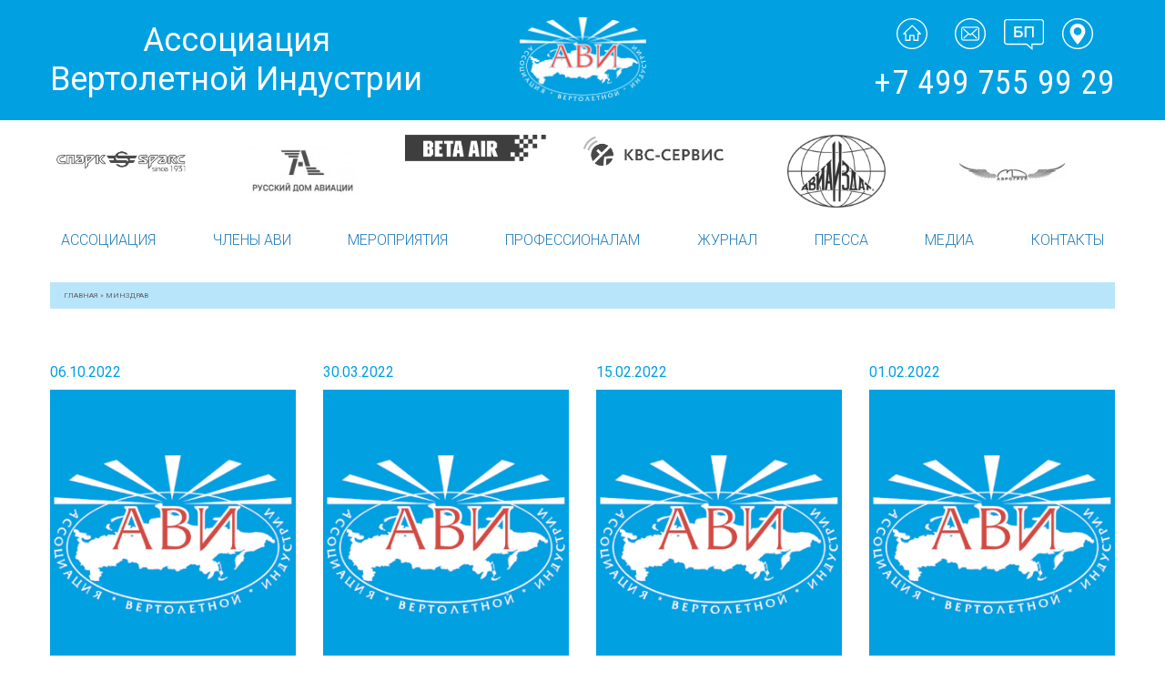

--- FILE ---
content_type: text/html; charset=UTF-8
request_url: https://helicopter.su/tag/minzdrav/
body_size: 11119
content:
<!DOCTYPE html>
<html xmlns:og="http://ogp.me/ns#">
<head>
	<meta charset="utf-8" >
	<meta name="viewport" content="width=device-width, initial-scale=1.0">
	<meta name="author" content="Max Kirpichev, http://maxkirpichev.ru" />
	<link rel="icon" href="https://helicopter.su/wp-content/themes/helicopter-theme-by_max_kirpichev/i/favicon.png" type="image/x-icon" />
	<meta name='robots' content='index, follow, max-image-preview:large, max-snippet:-1, max-video-preview:-1' />

	<!-- This site is optimized with the Yoast SEO plugin v20.7 - https://yoast.com/wordpress/plugins/seo/ -->
	<title>Архивы Минздрав - Helicopter.su</title>
	<link rel="canonical" href="https://helicopter.su/tag/minzdrav/" />
	<meta property="og:locale" content="ru_RU" />
	<meta property="og:type" content="article" />
	<meta property="og:title" content="Архивы Минздрав - Helicopter.su" />
	<meta property="og:url" content="https://helicopter.su/tag/minzdrav/" />
	<meta property="og:site_name" content="Helicopter.su" />
	<meta name="twitter:card" content="summary_large_image" />
	<script type="application/ld+json" class="yoast-schema-graph">{"@context":"https://schema.org","@graph":[{"@type":"CollectionPage","@id":"https://helicopter.su/tag/minzdrav/","url":"https://helicopter.su/tag/minzdrav/","name":"Архивы Минздрав - Helicopter.su","isPartOf":{"@id":"https://helicopter.su/#website"},"breadcrumb":{"@id":"https://helicopter.su/tag/minzdrav/#breadcrumb"},"inLanguage":"ru-RU"},{"@type":"BreadcrumbList","@id":"https://helicopter.su/tag/minzdrav/#breadcrumb","itemListElement":[{"@type":"ListItem","position":1,"name":"Главная страница","item":"https://helicopter.su/"},{"@type":"ListItem","position":2,"name":"Минздрав"}]},{"@type":"WebSite","@id":"https://helicopter.su/#website","url":"https://helicopter.su/","name":"Helicopter.su","description":"Ассоциация вертолетной индустрии","potentialAction":[{"@type":"SearchAction","target":{"@type":"EntryPoint","urlTemplate":"https://helicopter.su/?s={search_term_string}"},"query-input":"required name=search_term_string"}],"inLanguage":"ru-RU"}]}</script>
	<!-- / Yoast SEO plugin. -->


<link rel='stylesheet' id='wpp-frontend-css' href='https://helicopter.su/wp-content/plugins/wp-portfolio/frontend.css?ver=1.43.2' type='text/css' media='all' />
<link rel='stylesheet' id='wp-block-library-css' href='https://helicopter.su/wp-includes/css/dist/block-library/style.min.css?ver=6.2.8' type='text/css' media='all' />
<style id='wp-block-library-inline-css' type='text/css'>
.has-text-align-justify{text-align:justify;}
</style>
<link rel='stylesheet' id='jetpack-videopress-video-block-view-css' href='https://helicopter.su/wp-content/plugins/jetpack/jetpack_vendor/automattic/jetpack-videopress/build/block-editor/blocks/video/view.css?minify=false&#038;ver=317afd605f368082816f' type='text/css' media='all' />
<link rel='stylesheet' id='mediaelement-css' href='https://helicopter.su/wp-includes/js/mediaelement/mediaelementplayer-legacy.min.css?ver=4.2.17' type='text/css' media='all' />
<link rel='stylesheet' id='wp-mediaelement-css' href='https://helicopter.su/wp-includes/js/mediaelement/wp-mediaelement.min.css?ver=6.2.8' type='text/css' media='all' />
<link rel='stylesheet' id='classic-theme-styles-css' href='https://helicopter.su/wp-includes/css/classic-themes.min.css?ver=6.2.8' type='text/css' media='all' />
<style id='global-styles-inline-css' type='text/css'>
body{--wp--preset--color--black: #000000;--wp--preset--color--cyan-bluish-gray: #abb8c3;--wp--preset--color--white: #ffffff;--wp--preset--color--pale-pink: #f78da7;--wp--preset--color--vivid-red: #cf2e2e;--wp--preset--color--luminous-vivid-orange: #ff6900;--wp--preset--color--luminous-vivid-amber: #fcb900;--wp--preset--color--light-green-cyan: #7bdcb5;--wp--preset--color--vivid-green-cyan: #00d084;--wp--preset--color--pale-cyan-blue: #8ed1fc;--wp--preset--color--vivid-cyan-blue: #0693e3;--wp--preset--color--vivid-purple: #9b51e0;--wp--preset--gradient--vivid-cyan-blue-to-vivid-purple: linear-gradient(135deg,rgba(6,147,227,1) 0%,rgb(155,81,224) 100%);--wp--preset--gradient--light-green-cyan-to-vivid-green-cyan: linear-gradient(135deg,rgb(122,220,180) 0%,rgb(0,208,130) 100%);--wp--preset--gradient--luminous-vivid-amber-to-luminous-vivid-orange: linear-gradient(135deg,rgba(252,185,0,1) 0%,rgba(255,105,0,1) 100%);--wp--preset--gradient--luminous-vivid-orange-to-vivid-red: linear-gradient(135deg,rgba(255,105,0,1) 0%,rgb(207,46,46) 100%);--wp--preset--gradient--very-light-gray-to-cyan-bluish-gray: linear-gradient(135deg,rgb(238,238,238) 0%,rgb(169,184,195) 100%);--wp--preset--gradient--cool-to-warm-spectrum: linear-gradient(135deg,rgb(74,234,220) 0%,rgb(151,120,209) 20%,rgb(207,42,186) 40%,rgb(238,44,130) 60%,rgb(251,105,98) 80%,rgb(254,248,76) 100%);--wp--preset--gradient--blush-light-purple: linear-gradient(135deg,rgb(255,206,236) 0%,rgb(152,150,240) 100%);--wp--preset--gradient--blush-bordeaux: linear-gradient(135deg,rgb(254,205,165) 0%,rgb(254,45,45) 50%,rgb(107,0,62) 100%);--wp--preset--gradient--luminous-dusk: linear-gradient(135deg,rgb(255,203,112) 0%,rgb(199,81,192) 50%,rgb(65,88,208) 100%);--wp--preset--gradient--pale-ocean: linear-gradient(135deg,rgb(255,245,203) 0%,rgb(182,227,212) 50%,rgb(51,167,181) 100%);--wp--preset--gradient--electric-grass: linear-gradient(135deg,rgb(202,248,128) 0%,rgb(113,206,126) 100%);--wp--preset--gradient--midnight: linear-gradient(135deg,rgb(2,3,129) 0%,rgb(40,116,252) 100%);--wp--preset--duotone--dark-grayscale: url('#wp-duotone-dark-grayscale');--wp--preset--duotone--grayscale: url('#wp-duotone-grayscale');--wp--preset--duotone--purple-yellow: url('#wp-duotone-purple-yellow');--wp--preset--duotone--blue-red: url('#wp-duotone-blue-red');--wp--preset--duotone--midnight: url('#wp-duotone-midnight');--wp--preset--duotone--magenta-yellow: url('#wp-duotone-magenta-yellow');--wp--preset--duotone--purple-green: url('#wp-duotone-purple-green');--wp--preset--duotone--blue-orange: url('#wp-duotone-blue-orange');--wp--preset--font-size--small: 13px;--wp--preset--font-size--medium: 20px;--wp--preset--font-size--large: 36px;--wp--preset--font-size--x-large: 42px;--wp--preset--spacing--20: 0.44rem;--wp--preset--spacing--30: 0.67rem;--wp--preset--spacing--40: 1rem;--wp--preset--spacing--50: 1.5rem;--wp--preset--spacing--60: 2.25rem;--wp--preset--spacing--70: 3.38rem;--wp--preset--spacing--80: 5.06rem;--wp--preset--shadow--natural: 6px 6px 9px rgba(0, 0, 0, 0.2);--wp--preset--shadow--deep: 12px 12px 50px rgba(0, 0, 0, 0.4);--wp--preset--shadow--sharp: 6px 6px 0px rgba(0, 0, 0, 0.2);--wp--preset--shadow--outlined: 6px 6px 0px -3px rgba(255, 255, 255, 1), 6px 6px rgba(0, 0, 0, 1);--wp--preset--shadow--crisp: 6px 6px 0px rgba(0, 0, 0, 1);}:where(.is-layout-flex){gap: 0.5em;}body .is-layout-flow > .alignleft{float: left;margin-inline-start: 0;margin-inline-end: 2em;}body .is-layout-flow > .alignright{float: right;margin-inline-start: 2em;margin-inline-end: 0;}body .is-layout-flow > .aligncenter{margin-left: auto !important;margin-right: auto !important;}body .is-layout-constrained > .alignleft{float: left;margin-inline-start: 0;margin-inline-end: 2em;}body .is-layout-constrained > .alignright{float: right;margin-inline-start: 2em;margin-inline-end: 0;}body .is-layout-constrained > .aligncenter{margin-left: auto !important;margin-right: auto !important;}body .is-layout-constrained > :where(:not(.alignleft):not(.alignright):not(.alignfull)){max-width: var(--wp--style--global--content-size);margin-left: auto !important;margin-right: auto !important;}body .is-layout-constrained > .alignwide{max-width: var(--wp--style--global--wide-size);}body .is-layout-flex{display: flex;}body .is-layout-flex{flex-wrap: wrap;align-items: center;}body .is-layout-flex > *{margin: 0;}:where(.wp-block-columns.is-layout-flex){gap: 2em;}.has-black-color{color: var(--wp--preset--color--black) !important;}.has-cyan-bluish-gray-color{color: var(--wp--preset--color--cyan-bluish-gray) !important;}.has-white-color{color: var(--wp--preset--color--white) !important;}.has-pale-pink-color{color: var(--wp--preset--color--pale-pink) !important;}.has-vivid-red-color{color: var(--wp--preset--color--vivid-red) !important;}.has-luminous-vivid-orange-color{color: var(--wp--preset--color--luminous-vivid-orange) !important;}.has-luminous-vivid-amber-color{color: var(--wp--preset--color--luminous-vivid-amber) !important;}.has-light-green-cyan-color{color: var(--wp--preset--color--light-green-cyan) !important;}.has-vivid-green-cyan-color{color: var(--wp--preset--color--vivid-green-cyan) !important;}.has-pale-cyan-blue-color{color: var(--wp--preset--color--pale-cyan-blue) !important;}.has-vivid-cyan-blue-color{color: var(--wp--preset--color--vivid-cyan-blue) !important;}.has-vivid-purple-color{color: var(--wp--preset--color--vivid-purple) !important;}.has-black-background-color{background-color: var(--wp--preset--color--black) !important;}.has-cyan-bluish-gray-background-color{background-color: var(--wp--preset--color--cyan-bluish-gray) !important;}.has-white-background-color{background-color: var(--wp--preset--color--white) !important;}.has-pale-pink-background-color{background-color: var(--wp--preset--color--pale-pink) !important;}.has-vivid-red-background-color{background-color: var(--wp--preset--color--vivid-red) !important;}.has-luminous-vivid-orange-background-color{background-color: var(--wp--preset--color--luminous-vivid-orange) !important;}.has-luminous-vivid-amber-background-color{background-color: var(--wp--preset--color--luminous-vivid-amber) !important;}.has-light-green-cyan-background-color{background-color: var(--wp--preset--color--light-green-cyan) !important;}.has-vivid-green-cyan-background-color{background-color: var(--wp--preset--color--vivid-green-cyan) !important;}.has-pale-cyan-blue-background-color{background-color: var(--wp--preset--color--pale-cyan-blue) !important;}.has-vivid-cyan-blue-background-color{background-color: var(--wp--preset--color--vivid-cyan-blue) !important;}.has-vivid-purple-background-color{background-color: var(--wp--preset--color--vivid-purple) !important;}.has-black-border-color{border-color: var(--wp--preset--color--black) !important;}.has-cyan-bluish-gray-border-color{border-color: var(--wp--preset--color--cyan-bluish-gray) !important;}.has-white-border-color{border-color: var(--wp--preset--color--white) !important;}.has-pale-pink-border-color{border-color: var(--wp--preset--color--pale-pink) !important;}.has-vivid-red-border-color{border-color: var(--wp--preset--color--vivid-red) !important;}.has-luminous-vivid-orange-border-color{border-color: var(--wp--preset--color--luminous-vivid-orange) !important;}.has-luminous-vivid-amber-border-color{border-color: var(--wp--preset--color--luminous-vivid-amber) !important;}.has-light-green-cyan-border-color{border-color: var(--wp--preset--color--light-green-cyan) !important;}.has-vivid-green-cyan-border-color{border-color: var(--wp--preset--color--vivid-green-cyan) !important;}.has-pale-cyan-blue-border-color{border-color: var(--wp--preset--color--pale-cyan-blue) !important;}.has-vivid-cyan-blue-border-color{border-color: var(--wp--preset--color--vivid-cyan-blue) !important;}.has-vivid-purple-border-color{border-color: var(--wp--preset--color--vivid-purple) !important;}.has-vivid-cyan-blue-to-vivid-purple-gradient-background{background: var(--wp--preset--gradient--vivid-cyan-blue-to-vivid-purple) !important;}.has-light-green-cyan-to-vivid-green-cyan-gradient-background{background: var(--wp--preset--gradient--light-green-cyan-to-vivid-green-cyan) !important;}.has-luminous-vivid-amber-to-luminous-vivid-orange-gradient-background{background: var(--wp--preset--gradient--luminous-vivid-amber-to-luminous-vivid-orange) !important;}.has-luminous-vivid-orange-to-vivid-red-gradient-background{background: var(--wp--preset--gradient--luminous-vivid-orange-to-vivid-red) !important;}.has-very-light-gray-to-cyan-bluish-gray-gradient-background{background: var(--wp--preset--gradient--very-light-gray-to-cyan-bluish-gray) !important;}.has-cool-to-warm-spectrum-gradient-background{background: var(--wp--preset--gradient--cool-to-warm-spectrum) !important;}.has-blush-light-purple-gradient-background{background: var(--wp--preset--gradient--blush-light-purple) !important;}.has-blush-bordeaux-gradient-background{background: var(--wp--preset--gradient--blush-bordeaux) !important;}.has-luminous-dusk-gradient-background{background: var(--wp--preset--gradient--luminous-dusk) !important;}.has-pale-ocean-gradient-background{background: var(--wp--preset--gradient--pale-ocean) !important;}.has-electric-grass-gradient-background{background: var(--wp--preset--gradient--electric-grass) !important;}.has-midnight-gradient-background{background: var(--wp--preset--gradient--midnight) !important;}.has-small-font-size{font-size: var(--wp--preset--font-size--small) !important;}.has-medium-font-size{font-size: var(--wp--preset--font-size--medium) !important;}.has-large-font-size{font-size: var(--wp--preset--font-size--large) !important;}.has-x-large-font-size{font-size: var(--wp--preset--font-size--x-large) !important;}
.wp-block-navigation a:where(:not(.wp-element-button)){color: inherit;}
:where(.wp-block-columns.is-layout-flex){gap: 2em;}
.wp-block-pullquote{font-size: 1.5em;line-height: 1.6;}
</style>
<link rel='stylesheet' id='contact-form-7-css' href='https://helicopter.su/wp-content/plugins/contact-form-7/includes/css/styles.css?ver=5.7.6' type='text/css' media='all' />
<link rel='stylesheet' id='bwg_fonts-css' href='https://helicopter.su/wp-content/plugins/photo-gallery/css/bwg-fonts/fonts.css?ver=0.0.1' type='text/css' media='all' />
<link rel='stylesheet' id='sumoselect-css' href='https://helicopter.su/wp-content/plugins/photo-gallery/css/sumoselect.min.css?ver=3.4.6' type='text/css' media='all' />
<link rel='stylesheet' id='mCustomScrollbar-css' href='https://helicopter.su/wp-content/plugins/photo-gallery/css/jquery.mCustomScrollbar.min.css?ver=3.1.5' type='text/css' media='all' />
<link rel='stylesheet' id='bwg_googlefonts-css' href='https://fonts.googleapis.com/css?family=Ubuntu&#038;subset=greek,latin,greek-ext,vietnamese,cyrillic-ext,latin-ext,cyrillic' type='text/css' media='all' />
<link rel='stylesheet' id='bwg_frontend-css' href='https://helicopter.su/wp-content/plugins/photo-gallery/css/styles.min.css?ver=1.8.14' type='text/css' media='all' />
<link rel='stylesheet' id='rt-wls-css' href='https://helicopter.su/wp-content/plugins/wp-logo-showcase/assets/css/wplogoshowcase.css?ver=1.4.3' type='text/css' media='all' />
<link rel='stylesheet' id='style-css' href='https://helicopter.su/wp-content/themes/helicopter-theme-by_max_kirpichev/css/s.css?ver=1' type='text/css' media='all' />
<link rel='stylesheet' id='taxopress-frontend-css-css' href='https://helicopter.su/wp-content/plugins/simple-tags/assets/frontend/css/frontend.css?ver=3.37.2' type='text/css' media='all' />
<link rel='stylesheet' id='jetpack_css-css' href='https://helicopter.su/wp-content/plugins/jetpack/css/jetpack.css?ver=12.1.2' type='text/css' media='all' />
<script type='text/javascript' src='https://helicopter.su/wp-content/themes/helicopter-theme-by_max_kirpichev/js/jquery.min.js?ver=1' id='jquery-js'></script>
<script type='text/javascript' src='https://helicopter.su/wp-content/plugins/photo-gallery/js/jquery.sumoselect.min.js?ver=3.4.6' id='sumoselect-js'></script>
<script type='text/javascript' src='https://helicopter.su/wp-content/plugins/photo-gallery/js/tocca.min.js?ver=2.0.9' id='bwg_mobile-js'></script>
<script type='text/javascript' src='https://helicopter.su/wp-content/plugins/photo-gallery/js/jquery.mCustomScrollbar.concat.min.js?ver=3.1.5' id='mCustomScrollbar-js'></script>
<script type='text/javascript' src='https://helicopter.su/wp-content/plugins/photo-gallery/js/jquery.fullscreen.min.js?ver=0.6.0' id='jquery-fullscreen-js'></script>
<script type='text/javascript' id='bwg_frontend-js-extra'>
/* <![CDATA[ */
var bwg_objectsL10n = {"bwg_field_required":"\u043f\u043e\u043b\u0435 \u043e\u0431\u044f\u0437\u0430\u0442\u0435\u043b\u044c\u043d\u043e \u0434\u043b\u044f \u0437\u0430\u043f\u043e\u043b\u043d\u0435\u043d\u0438\u044f.","bwg_mail_validation":"\u041d\u0435\u0434\u043e\u043f\u0443\u0441\u0442\u0438\u043c\u044b\u0439 email-\u0430\u0434\u0440\u0435\u0441.","bwg_search_result":"\u041d\u0435\u0442 \u0438\u0437\u043e\u0431\u0440\u0430\u0436\u0435\u043d\u0438\u0439, \u0441\u043e\u043e\u0442\u0432\u0435\u0442\u0441\u0442\u0432\u0443\u044e\u0449\u0438\u0445 \u0432\u0430\u0448\u0435\u043c\u0443 \u043f\u043e\u0438\u0441\u043a\u0443.","bwg_select_tag":"\u0412\u044b\u0431\u0440\u0430\u0442\u044c \u043c\u0435\u0442\u043a\u0443","bwg_order_by":"\u0423\u043f\u043e\u0440\u044f\u0434\u043e\u0447\u0438\u0442\u044c \u043f\u043e","bwg_search":"\u041f\u043e\u0438\u0441\u043a","bwg_show_ecommerce":"\u041f\u043e\u043a\u0430\u0437\u0430\u0442\u044c \u044d\u043b\u0435\u043a\u0442\u0440\u043e\u043d\u043d\u0443\u044e \u0442\u043e\u0440\u0433\u043e\u0432\u043b\u044e","bwg_hide_ecommerce":"\u0421\u043a\u0440\u044b\u0442\u044c \u044d\u043b\u0435\u043a\u0442\u0440\u043e\u043d\u043d\u0443\u044e \u0442\u043e\u0440\u0433\u043e\u0432\u043b\u044e","bwg_show_comments":"\u041f\u043e\u043a\u0430\u0437\u0430\u0442\u044c \u043a\u043e\u043c\u043c\u0435\u043d\u0442\u0430\u0440\u0438\u0438","bwg_hide_comments":"\u0421\u043a\u0440\u044b\u0442\u044c \u043a\u043e\u043c\u043c\u0435\u043d\u0442\u0430\u0440\u0438\u0438","bwg_restore":"\u0412\u043e\u0441\u0441\u0442\u0430\u043d\u043e\u0432\u0438\u0442\u044c","bwg_maximize":"\u041c\u0430\u043a\u0441\u0438\u043c\u0438\u0437\u0438\u0440\u043e\u0432\u0430\u0442\u044c","bwg_fullscreen":"\u041f\u043e\u043b\u043d\u043e\u044d\u043a\u0440\u0430\u043d\u043d\u044b\u0439 \u0440\u0435\u0436\u0438\u043c","bwg_exit_fullscreen":"\u041e\u0442\u043a\u043b\u044e\u0447\u0438\u0442\u044c \u043f\u043e\u043b\u043d\u043e\u044d\u043a\u0440\u0430\u043d\u043d\u044b\u0439 \u0440\u0435\u0436\u0438\u043c","bwg_search_tag":"\u041f\u041e\u0418\u0421\u041a...","bwg_tag_no_match":"\u041c\u0435\u0442\u043a\u0438 \u043d\u0435 \u043d\u0430\u0439\u0434\u0435\u043d\u044b","bwg_all_tags_selected":"\u0412\u0441\u0435 \u043c\u0435\u0442\u043a\u0438 \u0432\u044b\u0431\u0440\u0430\u043d\u044b","bwg_tags_selected":"\u0432\u044b\u0431\u0440\u0430\u043d\u043d\u044b\u0435 \u043c\u0435\u0442\u043a\u0438","play":"\u0412\u043e\u0441\u043f\u0440\u043e\u0438\u0437\u0432\u0435\u0441\u0442\u0438","pause":"\u041f\u0430\u0443\u0437\u0430","is_pro":"","bwg_play":"\u0412\u043e\u0441\u043f\u0440\u043e\u0438\u0437\u0432\u0435\u0441\u0442\u0438","bwg_pause":"\u041f\u0430\u0443\u0437\u0430","bwg_hide_info":"\u0421\u043a\u0440\u044b\u0442\u044c \u0438\u043d\u0444\u043e\u0440\u043c\u0430\u0446\u0438\u044e","bwg_show_info":"\u041f\u043e\u043a\u0430\u0437\u0430\u0442\u044c \u0438\u043d\u0444\u043e\u0440\u043c\u0430\u0446\u0438\u044e","bwg_hide_rating":"\u0421\u043a\u0440\u044b\u0442\u044c \u0440\u0435\u0439\u0442\u0438\u043d\u0433","bwg_show_rating":"\u041f\u043e\u043a\u0430\u0437\u0430\u0442\u044c \u0440\u0435\u0439\u0442\u0438\u043d\u0433","ok":"\u041e\u043a","cancel":"\u041e\u0442\u043c\u0435\u043d\u0430","select_all":"\u0412\u044b\u0431\u0440\u0430\u0442\u044c \u0432\u0441\u0435","lazy_load":"0","lazy_loader":"https:\/\/helicopter.su\/wp-content\/plugins\/photo-gallery\/images\/ajax_loader.png","front_ajax":"0","bwg_tag_see_all":"\u043f\u043e\u0441\u043c\u043e\u0442\u0440\u0435\u0442\u044c \u0432\u0441\u0435 \u043c\u0435\u0442\u043a\u0438","bwg_tag_see_less":"\u0432\u0438\u0434\u0435\u0442\u044c \u043c\u0435\u043d\u044c\u0448\u0435 \u043c\u0435\u0442\u043e\u043a"};
/* ]]> */
</script>
<script type='text/javascript' src='https://helicopter.su/wp-content/plugins/photo-gallery/js/scripts.min.js?ver=1.8.14' id='bwg_frontend-js'></script>
<script type='text/javascript' src='https://helicopter.su/wp-content/themes/helicopter-theme-by_max_kirpichev/js/slick.min.js?ver=1' id='slick-js'></script>
<script type='text/javascript' src='https://helicopter.su/wp-content/themes/helicopter-theme-by_max_kirpichev/js/jquery.fancybox.min.js?ver=1' id='fancybox-js'></script>
<script type='text/javascript' src='https://helicopter.su/wp-content/themes/helicopter-theme-by_max_kirpichev/js/script.min.js?ver=1' id='script-js'></script>
<script type='text/javascript' src='https://helicopter.su/wp-content/plugins/simple-tags/assets/frontend/js/frontend.js?ver=3.37.2' id='taxopress-frontend-js-js'></script>
	<style>img#wpstats{display:none}</style>
		
<!-- WP Portfolio Stylesheet -->
<style type="text/css">
.portfolio-website {
	margin-bottom: 10px;
	box-sizing: border-box;
}
.portfolio-website-container {
	padding: 10px;
}
.website-thumbnail {
	float: left;
	margin: 0 20px 20px 0;
}
.website-thumbnail img {
	margin: 0;
	padding: 0;
}
.website-name {
	font-size: 12pt;
	font-weight: bold;
	margin-bottom: 3px;
}
.website-name a,.website-url a {
	text-decoration: none;
}
.website-name a:hover,.website-url a:hover {
	text-decoration: underline;
}
.website-url {
	font-size: 9pt;
	font-weight: bold;
}
.website-url a {
	color: #777;
}
.website-description {
	margin-top: 15px;
}
.website-clear {
	clear: both;
}.portfolio-paging {
	text-align: center;
	padding: 4px 10px 4px 10px;
	margin: 0 10px 20px 10px;
}
.portfolio-paging .page-count {
	margin-bottom: 5px;
}
.portfolio-paging .page-jump b {
	padding: 5px;
}
.portfolio-paging .page-jump a {
	text-decoration: none;
}.wp-portfolio-widget-des {
	margin: 8px 0;
	font-size: 110%;
}
.widget-website {
	border: 1px solid #AAA;
	padding: 3px 10px;
	margin: 0 5px 10px;
}
.widget-website-name {
	font-size: 120%;
	font-weight: bold;
	margin-bottom: 5px;
}
.widget-website-description {
	line-height: 1.1em;
}
.widget-website-thumbnail {
	margin: 10px auto 6px auto;
	width: 102px;
}
.widget-website-thumbnail img {
	width: 100px;
	border: 1px solid #555;
	margin: 0;
	padding: 0;
}
.widget-website-clear {
	clear: both;
	height: 1px;
}
</style>
<!-- WP Portfolio Stylesheet -->
<link rel="icon" href="https://helicopter.su/wp-content/uploads/2019/02/cropped-logoTEST1-1-32x32.png" sizes="32x32" />
<link rel="icon" href="https://helicopter.su/wp-content/uploads/2019/02/cropped-logoTEST1-1-192x192.png" sizes="192x192" />
<link rel="apple-touch-icon" href="https://helicopter.su/wp-content/uploads/2019/02/cropped-logoTEST1-1-180x180.png" />
<meta name="msapplication-TileImage" content="https://helicopter.su/wp-content/uploads/2019/02/cropped-logoTEST1-1-270x270.png" />
<style type="text/css" id="wp-custom-css">.grecaptcha-badge {visibility: hidden;}

.no-margin-bottom {
margin-bottom:0 !important;
}</style>	<meta property="og:type" content="article" />
	<meta property="og:title" content="Мониторинг СМИ 6 октября" />
	<meta property="og:description" content="" />
	<meta property="og:url" content="https://helicopter.su/monitoring-smi-6-oktyabrya-2" />
	<meta property="og:image" content="" />
	<meta property="og:image:url" content="" />

			
		<meta name="keywords" content="">
	<meta name="description" content=""></head> 
<body data-rsssl=1 class="archive">

<!-- navigation -->

	<div class="nav_mobile">
		<div class="c">
			<a href="/" class="logo"></a>
			<a href="/" class="nav_header">Ассоциация Вертолетной Индустрии</a>
		</div>
	</div>

	<a class="hamburger"></a>
	<nav role="navigation" class="main_nav">
		<div class="scroll">
			<div class="nav_up">
				<div class="c flex align_center">
					<a href="/" class="nav_header">Ассоциация<br> Вертолетной Индустрии</a>
					<a href="/" class="logo"></a>
					<div class="overflow">
						<div class="nav_right">
							<a href="/" class="logo_mini"></a>
							<a class="close"></a>
							<div class="nav_buttons flex justify_center align_center">
								<a href="/" class="home"></a>
								<a href="mailto:hia@helicopter.su" class="email"></a>
								<a href="/soobshhenie-dlya-bazy-dannyh-avi-bezopasnost-poletov-na-vertoletah/" class="bp_icon"></a>
								<a href="/assotsiatsiya/kontakty-avi/" class="place"></a>
							</div>
							<a href="tel:+74997559929" class="phone">+7 499 755 99 29</a>
						</div>
					</div>
				</div>
			</div>
			<div class="partners_slider_holder">
	<div class="c">
		<div class="partners_slider">
			<div>
				<div class="slider_img"><a href="https://helicopter.su/konvers-avia-ekspert/"><img src="https://helicopter.su/wp-content/uploads/2018/08/kaelog.png" /></a></div>
			</div>
			<div>
				<div class="slider_img"><a href="https://helicopter.su/ak-vozdushnyj-potok/"><img src="https://helicopter.su/wp-content/uploads/2023/05/stream.png" /></a></div>
			</div>
			<div>
				<div class="slider_img"><a href="https://helicopter.su/aviaservis/"><img src="https://helicopter.su/wp-content/uploads/2018/08/aviaservis_300x200_675.jpg" /></a></div>
			</div>
			<div>
				<div class="slider_img"><a href="https://helicopter.su/kreis/"><img src="https://helicopter.su/wp-content/uploads/2022/05/kreis.png" /></a></div>
			</div>
			<div>
				<div class="slider_img"><a href="https://helicopter.su/chkalaviaservis/"><img src="https://helicopter.su/wp-content/uploads/2018/08/chkal-logoservice_300x200_675.jpg" /></a></div>
			</div>
			<div>
				<div class="slider_img"><a href="https://helicopter.su/sparc/"><img src="https://helicopter.su/wp-content/uploads/2025/12/SPARK_logo_big_since-01.jpg" /></a></div>
			</div>
			<div>
				<div class="slider_img"><a href="https://helicopter.su/russkij-dom-aviatsii/"><img src="https://helicopter.su/wp-content/uploads/2018/08/logo_RDA_300x200_675.jpg" /></a></div>
			</div>
			<div>
				<div class="slider_img"><a href="https://helicopter.su/beta-ir/"><img src="https://helicopter.su/wp-content/uploads/2018/08/Logo-BETA-IR.png" /></a></div>
			</div>
			<div>
				<div class="slider_img"><a href="https://helicopter.su/kvs-servis/"><img src="https://helicopter.su/wp-content/uploads/2025/04/KVS-Servis-logotip.jpg" /></a></div>
			</div>
			<div>
				<div class="slider_img"><a href="https://helicopter.su/aviaizdat/"><img src="https://helicopter.su/wp-content/uploads/2018/08/avizdat23.png" /></a></div>
			</div>
			<div>
				<div class="slider_img"><a href="https://helicopter.su/vertoletnyj-klub-mdaerogrup/"><img src="https://helicopter.su/wp-content/uploads/2018/08/mdaerogroup_300x200_675.jpg" /></a></div>
			</div>
			<div>
				<div class="slider_img"><a href="https://helicopter.su/alyuminievye-konstruktsii/"><img src="https://helicopter.su/wp-content/uploads/2018/08/logo-orange-allum2.png" /></a></div>
			</div>
			<div>
				<div class="slider_img"><a href="https://helicopter.su/chkalavia/"><img src="https://helicopter.su/wp-content/uploads/2018/08/ChkalAvia_300x200_675.jpg" /></a></div>
			</div>
			<div>
				<div class="slider_img"><a href="https://helicopter.su/art-avia/"><img src="https://helicopter.su/wp-content/uploads/2018/08/artavia.png" /></a></div>
			</div>
			<div>
				<div class="slider_img"><a href="https://helicopter.su/aviakompaniya-konvers-avia/"><img src="https://helicopter.su/wp-content/uploads/2019/05/konversavia300.png" /></a></div>
			</div>
			<div>
				<div class="slider_img"><a href="https://helicopter.su/heds/"><img src="https://helicopter.su/wp-content/uploads/2025/03/HADS_logodescrrus_black.png" /></a></div>
			</div>
			<div>
				<div class="slider_img"><a href="https://helicopter.su/ooo-tsentr-bespilotnoj-aviatsii-maksima-kondrateva/"><img src="https://helicopter.su/wp-content/uploads/2024/06/Snimok-ekrana-2024-06-10-v-01.27.40.png" /></a></div>
			</div>
			<div>
				<div class="slider_img"><a href="https://helicopter.su/detsima/"><img src="https://helicopter.su/wp-content/uploads/2025/04/Decima_logo.png" /></a></div>
			</div>
			<div>
				<div class="slider_img"><a href="https://helicopter.su/tehnokompleks/"><img src="https://helicopter.su/wp-content/uploads/2018/08/tekhnokomplekslogo.png" /></a></div>
			</div>
			<div>
				<div class="slider_img"><a href="https://helicopter.su/panh/"><img src="https://helicopter.su/wp-content/uploads/2018/08/pankh2021.png" /></a></div>
			</div>
			<div>
				<div class="slider_img"><a href="https://helicopter.su/aviagrand/"><img src="https://helicopter.su/wp-content/uploads/2018/08/Aviagrand-LOGO-RUS1.png" /></a></div>
			</div>
			<div>
				<div class="slider_img"><a href="https://helicopter.su/yutejr-vertoletnye-uslugi/"><img src="https://helicopter.su/wp-content/uploads/2018/08/UTair-ru.png" /></a></div>
			</div>
			<div>
				<div class="slider_img"><a href="https://helicopter.su/delta-k/"><img src="https://helicopter.su/wp-content/uploads/2018/08/logo-deltak2.png" /></a></div>
			</div>
			<div>
				<div class="slider_img"><a href="https://helicopter.su/avialift-vladivostok/"><img src="https://helicopter.su/wp-content/uploads/2018/08/avialift_vladivostok_300x200_675.jpg" /></a></div>
			</div>
			<div>
				<div class="slider_img"><a href="https://helicopter.su/aviapredpriyatie-eltsovka/"><img src="https://helicopter.su/wp-content/uploads/2022/12/elsovka.png" /></a></div>
			</div>
			<div>
				<div class="slider_img"><a href="https://helicopter.su/aviakompaniya-geliks-aero/"><img src="https://helicopter.su/wp-content/uploads/2025/08/logotip-geliks-aero.jpg" /></a></div>
			</div>
			<div>
				<div class="slider_img"><a href="https://helicopter.su/kazanskoe-aviapredpriyatie/"><img src="https://helicopter.su/wp-content/uploads/2018/08/kazanav.png" /></a></div>
			</div>
			<div>
				<div class="slider_img"><a href="https://helicopter.su/kazanskoe-nauchno-proizvodstvennoe-predpriyatie-vertolety-mi-ao-knpp-vertolety-mi/"><img src="https://helicopter.su/wp-content/uploads/2023/03/logo.png" /></a></div>
			</div>
			<div>
				<div class="slider_img"><a href="https://helicopter.su/russkie-vertoletnye-sistemy/"><img src="https://helicopter.su/wp-content/uploads/2018/08/russkie_vertoletnyie_sistemyi_300x200_675.jpg" /></a></div>
			</div>
			<div>
				<div class="slider_img"><a href="https://helicopter.su/sfera-prava/"><img src="https://helicopter.su/wp-content/uploads/2025/03/Logo_Sfera-Prava.png" /></a></div>
			</div>
		</div>
	</div>
</div>			<div class="nav_down">
				<div class="c">
					<div class="overflow">
						<div class="menu-glavnoe-menyu-container"><ul id="menu-glavnoe-menyu" class="menu"><li id="menu-item-50" class="menu-item menu-item-type-post_type menu-item-object-page menu-item-has-children menu-item-50"><a href="https://helicopter.su/assotsiatsiya/">Ассоциация</a>
<ul class="sub-menu">
	<li id="menu-item-362" class="menu-item menu-item-type-post_type menu-item-object-page menu-item-362"><a href="https://helicopter.su/assotsiatsiya/">Миссия и цели</a></li>
	<li id="menu-item-587" class="menu-item menu-item-type-post_type menu-item-object-page menu-item-587"><a href="https://helicopter.su/assotsiatsiya/ob-assotsiatsii/">Об ассоциации</a></li>
	<li id="menu-item-1793" class="menu-item menu-item-type-post_type menu-item-object-page menu-item-1793"><a href="https://helicopter.su/osnovnye-napravleniya/">Hаправления деятельности</a></li>
	<li id="menu-item-596" class="menu-item menu-item-type-post_type menu-item-object-page menu-item-596"><a href="https://helicopter.su/assotsiatsiya/prezidium-avi/">Президиум</a></li>
	<li id="menu-item-1797" class="menu-item menu-item-type-post_type menu-item-object-page menu-item-1797"><a href="https://helicopter.su/pravlenie/">Правление</a></li>
	<li id="menu-item-3549" class="menu-item menu-item-type-post_type menu-item-object-page menu-item-3549"><a href="https://helicopter.su/pochetnye-chleny/">Почетные члены</a></li>
	<li id="menu-item-575" class="menu-item menu-item-type-post_type menu-item-object-page menu-item-575"><a href="https://helicopter.su/assotsiatsiya/komitety-avi/">Комитеты</a></li>
	<li id="menu-item-32945" class="menu-item menu-item-type-post_type menu-item-object-page menu-item-32945"><a href="https://helicopter.su/assotsiatsiya/partnery-avi/">Партнеры</a></li>
	<li id="menu-item-405" class="menu-item menu-item-type-post_type menu-item-object-page menu-item-405"><a href="https://helicopter.su/assotsiatsiya/dokumenty-avi/">Документы</a></li>
	<li id="menu-item-3557" class="menu-item menu-item-type-post_type menu-item-object-page menu-item-3557"><a href="https://helicopter.su/graficheskie-materialy/">Графические материалы</a></li>
	<li id="menu-item-368" class="menu-item menu-item-type-post_type menu-item-object-page menu-item-368"><a href="https://helicopter.su/assotsiatsiya/kontakty-avi/">Контакты</a></li>
</ul>
</li>
<li id="menu-item-30012" class="menu-item menu-item-type-custom menu-item-object-custom menu-item-has-children menu-item-30012"><a href="https://helicopter.su/assotsiatsiya/chleny-avi/">Члены АВИ</a>
<ul class="sub-menu">
	<li id="menu-item-32044" class="menu-item menu-item-type-custom menu-item-object-custom menu-item-32044"><a href="https://helicopter.su/assotsiatsiya/chleny-avi/">Список членов АВИ</a></li>
	<li id="menu-item-696" class="menu-item menu-item-type-taxonomy menu-item-object-category menu-item-696"><a href="https://helicopter.su/category/chleny-avi/press_relizi/">Новости членов АВИ</a></li>
	<li id="menu-item-32082" class="menu-item menu-item-type-custom menu-item-object-custom menu-item-32082"><a href="https://helicopter.su/assotsiatsiya/chleny-avi/dokumenty-chlenov-avi/">Для членов АВИ</a></li>
</ul>
</li>
<li id="menu-item-749" class="menu-item menu-item-type-custom menu-item-object-custom menu-item-has-children menu-item-749"><a href="https://helicopter.su/meropriyatiya/">Мероприятия</a>
<ul class="sub-menu">
	<li id="menu-item-36510" class="menu-item menu-item-type-post_type menu-item-object-page menu-item-36510"><a href="https://helicopter.su/neftegaz/">Нефтегаз</a></li>
	<li id="menu-item-30112" class="menu-item menu-item-type-post_type menu-item-object-page menu-item-30112"><a href="https://helicopter.su/russkij-chas-2/">Русский час</a></li>
	<li id="menu-item-855" class="menu-item menu-item-type-post_type menu-item-object-page menu-item-855"><a href="https://helicopter.su/vertoletnyj-forum/">Вертолетный форум</a></li>
	<li id="menu-item-38345" class="menu-item menu-item-type-post_type menu-item-object-page menu-item-38345"><a href="https://helicopter.su/forum-sanaviatsiya/">Форум «САНАВИАЦИЯ»</a></li>
	<li id="menu-item-750" class="menu-item menu-item-type-post_type menu-item-object-page menu-item-750"><a href="https://helicopter.su/helirussia/">HeliRussia</a></li>
	<li id="menu-item-879" class="menu-item menu-item-type-post_type menu-item-object-page menu-item-879"><a href="https://helicopter.su/premiya-avi/">Премия «Лучший по профессии»</a></li>
	<li id="menu-item-34617" class="menu-item menu-item-type-post_type menu-item-object-page menu-item-34617"><a href="https://helicopter.su/premiya-zolotoj-chas-2/">Премия «Золотой час»</a></li>
	<li id="menu-item-57376" class="menu-item menu-item-type-post_type menu-item-object-page menu-item-57376"><a href="https://helicopter.su/fotokonkurs-krasota-vintokrylyh-mashin/">Фотоконкурс «Красота Винтокрылых Машин»</a></li>
	<li id="menu-item-857" class="menu-item menu-item-type-post_type menu-item-object-page menu-item-857"><a href="https://helicopter.su/konkurs-luchshij-aerodrom-aon-rossii-2018/">Лучший аэродром России</a></li>
	<li id="menu-item-30141" class="menu-item menu-item-type-post_type menu-item-object-page menu-item-30141"><a href="https://helicopter.su/kubok-milya/">Соревнования</a></li>
	<li id="menu-item-33193" class="menu-item menu-item-type-post_type menu-item-object-page menu-item-33193"><a href="https://helicopter.su/china-helicopter-exposition/">China Helicopter Exposition</a></li>
	<li id="menu-item-30037" class="menu-item menu-item-type-post_type menu-item-object-page menu-item-30037"><a href="https://helicopter.su/gidroaviasalon/">Гидроавиасалон</a></li>
</ul>
</li>
<li id="menu-item-29342" class="menu-item menu-item-type-custom menu-item-object-custom menu-item-has-children menu-item-29342"><a href="https://helicopter.su/professionalam/">Профессионалам</a>
<ul class="sub-menu">
	<li id="menu-item-1660" class="menu-item menu-item-type-taxonomy menu-item-object-category menu-item-1660"><a href="https://helicopter.su/category/biblioteka/">Библиотека БП</a></li>
	<li id="menu-item-29392" class="menu-item menu-item-type-post_type menu-item-object-page menu-item-29392"><a href="https://helicopter.su/professionalam/modernizatsiya-rossijskih-vertoletov/">1. Модернизация вертолетов</a></li>
	<li id="menu-item-29455" class="menu-item menu-item-type-post_type menu-item-object-page menu-item-29455"><a href="https://helicopter.su/professionalam/toplivoobespechenie/">2. Топливо и ГСМ</a></li>
	<li id="menu-item-29439" class="menu-item menu-item-type-post_type menu-item-object-page menu-item-29439"><a href="https://helicopter.su/professionalam/postavki-ati-2/">3. Поставки АТИ</a></li>
	<li id="menu-item-29383" class="menu-item menu-item-type-post_type menu-item-object-page menu-item-29383"><a href="https://helicopter.su/professionalam/letnaya-rabota/">4. Летная работа</a></li>
	<li id="menu-item-29349" class="menu-item menu-item-type-post_type menu-item-object-page menu-item-29349"><a href="https://helicopter.su/professionalam/bezopasnost-poletov-na-vertoletah/">5. Безопасность полетов</a></li>
	<li id="menu-item-29419" class="menu-item menu-item-type-post_type menu-item-object-page menu-item-29419"><a href="https://helicopter.su/professionalam/meditsinskaya-evakuatsiya/">6. Медэвакуация</a></li>
	<li id="menu-item-29410" class="menu-item menu-item-type-post_type menu-item-object-page menu-item-29410"><a href="https://helicopter.su/professionalam/aviatsionnym-yuristam-i-ekonomistam/">7-8. Юристам и экономистам</a></li>
	<li id="menu-item-49077" class="menu-item menu-item-type-custom menu-item-object-custom menu-item-49077"><a href="https://helicopter.su/professionalam/zakazchikam-aviatsionnyh-uslug/">9. Заказчикам услуг</a></li>
	<li id="menu-item-49078" class="menu-item menu-item-type-custom menu-item-object-custom menu-item-49078"><a href="https://helicopter.su/professionalam/novejshie-sredstva-vertikalnogo-vzleta/">10. Средства вертикального взлета</a></li>
	<li id="menu-item-49079" class="menu-item menu-item-type-custom menu-item-object-custom menu-item-49079"><a href="https://helicopter.su/professionalam/posadochnye-ploshhadki/">11. Посадочные площадки</a></li>
	<li id="menu-item-55" class="menu-item menu-item-type-post_type menu-item-object-page menu-item-55"><a href="https://helicopter.su/professionalam/peredovoj-opyt/">Передовой опыт</a></li>
	<li id="menu-item-795" class="menu-item menu-item-type-taxonomy menu-item-object-category menu-item-795"><a href="https://helicopter.su/category/prodazha_vertoletov/">Продажа вертолетов</a></li>
	<li id="menu-item-659" class="menu-item menu-item-type-taxonomy menu-item-object-category menu-item-659"><a href="https://helicopter.su/category/enc/">Энциклопедия вертолетов</a></li>
	<li id="menu-item-821" class="menu-item menu-item-type-taxonomy menu-item-object-category menu-item-821"><a href="https://helicopter.su/category/kompanii/">Справочник компаний</a></li>
</ul>
</li>
<li id="menu-item-35828" class="menu-item menu-item-type-custom menu-item-object-custom menu-item-has-children menu-item-35828"><a href="https://helicopter.su/category/articles/">Журнал</a>
<ul class="sub-menu">
	<li id="menu-item-35861" class="menu-item menu-item-type-post_type menu-item-object-page menu-item-35861"><a href="https://helicopter.su/podpiska-i-reklama/">Подписка и реклама</a></li>
	<li id="menu-item-700" class="menu-item menu-item-type-taxonomy menu-item-object-category menu-item-700"><a href="https://helicopter.su/category/zhurnal-2/zhurnal/">Выпуски</a></li>
	<li id="menu-item-30152" class="menu-item menu-item-type-custom menu-item-object-custom menu-item-30152"><a href="https://helicopter.su/category/articles/">Статьи</a></li>
</ul>
</li>
<li id="menu-item-7542" class="menu-item menu-item-type-custom menu-item-object-custom menu-item-has-children menu-item-7542"><a href="https://helicopter.su/pressa/">Пресса</a>
<ul class="sub-menu">
	<li id="menu-item-698" class="menu-item menu-item-type-taxonomy menu-item-object-category menu-item-698"><a href="https://helicopter.su/category/pressa/blog/">Новости АВИ</a></li>
	<li id="menu-item-36336" class="menu-item menu-item-type-custom menu-item-object-custom menu-item-36336"><a href="https://helicopter.su/category/chleny-avi/press_relizi/">Новости членов АВИ</a></li>
	<li id="menu-item-699" class="menu-item menu-item-type-taxonomy menu-item-object-category menu-item-699"><a href="https://helicopter.su/category/pressa/news/">Новости СМИ</a></li>
	<li id="menu-item-695" class="menu-item menu-item-type-taxonomy menu-item-object-category menu-item-695"><a href="https://helicopter.su/category/pressa/smi_monitor/">Мониторинг отраслевых СМИ</a></li>
	<li id="menu-item-38569" class="menu-item menu-item-type-custom menu-item-object-custom menu-item-38569"><a href="https://helicopter.su/pressa/my-letaem-radi-vas/">АВИ+АТО</a></li>
</ul>
</li>
<li id="menu-item-9139" class="menu-item menu-item-type-custom menu-item-object-custom menu-item-has-children menu-item-9139"><a href="#">Медиа</a>
<ul class="sub-menu">
	<li id="menu-item-8354" class="menu-item menu-item-type-taxonomy menu-item-object-category menu-item-8354"><a href="https://helicopter.su/category/media/photo/">Фото</a></li>
	<li id="menu-item-8353" class="menu-item menu-item-type-taxonomy menu-item-object-category menu-item-8353"><a href="https://helicopter.su/category/media/video/">Видео</a></li>
</ul>
</li>
<li id="menu-item-30020" class="menu-item menu-item-type-custom menu-item-object-custom menu-item-30020"><a href="https://helicopter.su/assotsiatsiya/kontakty-avi/">Контакты</a></li>
</ul></div>	
					</div>
				</div>
			</div>
		</div>
	</nav>
	<div class="overlay"></div>
	<div class="breadcrumbs">
		<div class="c"><!--
			<a href="/">Главная</a> » 
						-->
			<!-- Breadcrumb NavXT 7.2.0 -->
<span property="itemListElement" typeof="ListItem"><a property="item" typeof="WebPage" title="Go to Helicopter.su." href="https://helicopter.su" class="home"><span property="name">Главная</span></a><meta property="position" content="1"></span> » <span class="archive taxonomy post_tag current-item">Минздрав</span>		</div>
	</div>
<div class="main">
	<div class="c">
		<h1></h1>
		<div class="flex justify_start items">
		
			<div class="news_item">
	<div class="date">
		06.10.2022	</div>
	<a href="/monitoring-smi-6-oktyabrya-2">
		<div class="img" style="background-image:url(https://helicopter.su/wp-content/uploads/2021/01/tst5656-3.png);"></div>
		<div class="title">Мониторинг СМИ 6 октября</div>
		<div class="announce"></div>
	</a>
</div><div class="news_item">
	<div class="date">
		30.03.2022	</div>
	<a href="/monitoring-smi-30-marta-3">
		<div class="img" style="background-image:url(https://helicopter.su/wp-content/uploads/2021/01/tst5656-3.png);"></div>
		<div class="title">Мониторинг СМИ 30 марта</div>
		<div class="announce"></div>
	</a>
</div><div class="news_item">
	<div class="date">
		15.02.2022	</div>
	<a href="/monitoring-smi-15-fevralya-2">
		<div class="img" style="background-image:url(https://helicopter.su/wp-content/uploads/2021/01/tst5656-3.png);"></div>
		<div class="title">Мониторинг СМИ 15 февраля</div>
		<div class="announce"></div>
	</a>
</div><div class="news_item">
	<div class="date">
		01.02.2022	</div>
	<a href="/monitoring-smi-1-fevralya-2">
		<div class="img" style="background-image:url(https://helicopter.su/wp-content/uploads/2021/01/tst5656-3.png);"></div>
		<div class="title">Мониторинг СМИ 1 февраля</div>
		<div class="announce"></div>
	</a>
</div><div class="news_item">
	<div class="date">
		06.03.2018	</div>
	<a href="/minzdrav_vnes_izmeneniya_v_poryadok_okazaniya_skoroj_medpomoshhi">
		<div class="img" style="background-image:url(https://helicopter.su/wp-content/uploads/2018/03/ER_2675.jpg);"></div>
		<div class="title">Минздрав внес изменения в порядок оказания скорой медпомощи</div>
		<div class="announce">На федеральном портале проектов нормативных правовых актов завершилось общественное обсуждение проекта приказа Минздрава России «О внесении изменений в приказ ‎Министерства здравоохранения Российской Федерации ‎от 20.06.2013 № 388н «Об утверждении Порядка оказания скорой, ‎в том числе скорой специализированной, медицинской помощи»</div>
	</a>
</div><div class="news_item">
	<div class="date">
		14.12.2017	</div>
	<a href="/proekt_-razvitie_sanitarnoj_aviaczii-_prodlen_na_dva_goda">
		<div class="img" style="background-image:url(https://helicopter.su/wp-content/uploads/2017/12/3073449_5194287-1-750x410.jpg);"></div>
		<div class="title">Проект «Развитие санитарной авиации» продлен на два года</div>
		<div class="announce">Министр здравоохранения РФ Вероника Скворцова, выступая 13 декабря на заседании президиума Совета при Президенте Российской Федерации по стратегическому развитию и приоритетным проектам, заявила о том, что приоритетный проект «Развитие санитарной авиации» превзошел запланированные показатели и будет продлен на два года
</div>
	</a>
</div><div class="news_item">
	<div class="date">
		28.02.2017	</div>
	<a href="/v_rossii_zapuskayut_proekt_po_postavke_sanitarnyix_vertoletov_v_trudnodostupnyie_regionyi">
		<div class="img" style="background-image:url(https://helicopter.su/wp-content/uploads/2017/02/3695268_original.jpg);"></div>
		<div class="title">В России запускают проект по поставке санитарных вертолетов в труднодоступные регионы</div>
		<div class="announce">Минпромторг и Минздрав запускают проект по поставке санитарных вертолетов для решения проблем труднодоступных регионов страны. Повышение доступности медицинских услуг в удаленных регионах страны в числе приоритетных проектов государства.</div>
	</a>
</div><div class="news_item">
	<div class="date">
		23.01.2017	</div>
	<a href="/v_kryimu_xotyat_vosstanovit_sanitarnuyu_aviacziyu">
		<div class="img" style="background-image:url(https://helicopter.su/wp-content/uploads/2017/01/SER_7419-1.jpg);"></div>
		<div class="title">В Крыму хотят восстановить санитарную авиацию</div>
		<div class="announce">Минздрав Крыма планирует перевозить тяжелобольных на вертолетах. Сейчас этот вопрос сложно решить ввиду организационных и технических причин, однако в ведомстве рассматривают такую возможность.</div>
	</a>
</div><div class="news_item">
	<div class="date">
		11.11.2016	</div>
	<a href="/v_2017_godu_iz_kraevogo_byudzheta_vyidelyat_okolo_115_mln_rublej_na_vyiezdyi_sanitarnoj_aviaczii">
		<div class="img" style="background-image:url(https://helicopter.su/wp-content/uploads/2016/11/DTYR9836.jpg);"></div>
		<div class="title">В 2017 году из краевого бюджета выделят около 115 млн рублей на выезды санитарной авиации.</div>
		<div class="announce">частности, министр отметил, что в рамках повышения доступности медпомощи населению особое внимание будет уделено обновлению парка скорой медицинской помощи и развитию санавиации...</div>
	</a>
</div>		</div>
			</div>
</div>

<div class="banner_throught">
	<div class="c">
		<div class="slider">
				</div>
	</div>
</div>
<!-- footer -->

	<footer class="bg_blue">
		<div class="c">
									<div class="flex align_start row2">
				<a href="/" class="logo">
					<img src="https://helicopter.su/wp-content/themes/helicopter-theme-by_max_kirpichev/i/logo-white.svg" alt="" />
				</a>
				<div class="left flex align_center">
					<a href="/" class="home"></a>
					<a href="mailto:hia@helicopter.su" class="email"></a>
					<a href="/soobshhenie-dlya-bazy-dannyh-avi-bezopasnost-poletov-na-vertoletah/" class="bp_icon"></a>
					<a href="/assotsiatsiya/kontakty-avi/" class="place"></a>
					<a href="tel:+74997559929" class="phone-icon"></a>
					<a href="tel:+74997559929" class="phone">+7 499 755 99 29</a>
				</div>
				<div class="flex socials">
										<a href="https://www.facebook.com/helicopter.su/" target="_blank" class="ellipse fb"></a>					<a href="https://twitter.com/rotor601" target="_blank" class="ellipse tw"></a>					<a href="https://www.youtube.com/channel/UCFHmEP7ZeZD4U6YuVsg2NNw" target="_blank" class="ellipse yt"></a>										<a href="https://t.me/hianews" target="_blank" class="ellipse tg"></a>					<form action="/" method="GET">
						<input name="s" type="text" placeholder="Поиск" required />
						<button></button>
					</form>
				</div>			</div>
		</div>
	</footer>
	
<script type='text/javascript' src='https://helicopter.su/wp-content/plugins/contact-form-7/includes/swv/js/index.js?ver=5.7.6' id='swv-js'></script>
<script type='text/javascript' id='contact-form-7-js-extra'>
/* <![CDATA[ */
var wpcf7 = {"api":{"root":"https:\/\/helicopter.su\/wp-json\/","namespace":"contact-form-7\/v1"}};
/* ]]> */
</script>
<script type='text/javascript' src='https://helicopter.su/wp-content/plugins/contact-form-7/includes/js/index.js?ver=5.7.6' id='contact-form-7-js'></script>
<script type='text/javascript' src='https://www.google.com/recaptcha/api.js?render=6Lf-vc0UAAAAAHNk4ku1Zjp470PDub88SA8FiuHx&#038;ver=3.0' id='google-recaptcha-js'></script>
<script type='text/javascript' src='https://helicopter.su/wp-includes/js/dist/vendor/wp-polyfill-inert.min.js?ver=3.1.2' id='wp-polyfill-inert-js'></script>
<script type='text/javascript' src='https://helicopter.su/wp-includes/js/dist/vendor/regenerator-runtime.min.js?ver=0.13.11' id='regenerator-runtime-js'></script>
<script type='text/javascript' src='https://helicopter.su/wp-includes/js/dist/vendor/wp-polyfill.min.js?ver=3.15.0' id='wp-polyfill-js'></script>
<script type='text/javascript' id='wpcf7-recaptcha-js-extra'>
/* <![CDATA[ */
var wpcf7_recaptcha = {"sitekey":"6Lf-vc0UAAAAAHNk4ku1Zjp470PDub88SA8FiuHx","actions":{"homepage":"homepage","contactform":"contactform"}};
/* ]]> */
</script>
<script type='text/javascript' src='https://helicopter.su/wp-content/plugins/contact-form-7/modules/recaptcha/index.js?ver=5.7.6' id='wpcf7-recaptcha-js'></script>
<script defer type='text/javascript' src='https://stats.wp.com/e-202603.js' id='jetpack-stats-js'></script>
<script type='text/javascript' id='jetpack-stats-js-after'>
_stq = window._stq || [];
_stq.push([ "view", {v:'ext',blog:'159913618',post:'0',tz:'3',srv:'helicopter.su',j:'1:12.1.2'} ]);
_stq.push([ "clickTrackerInit", "159913618", "0" ]);
</script>

</body>
</html>


--- FILE ---
content_type: text/html; charset=utf-8
request_url: https://www.google.com/recaptcha/api2/anchor?ar=1&k=6Lf-vc0UAAAAAHNk4ku1Zjp470PDub88SA8FiuHx&co=aHR0cHM6Ly9oZWxpY29wdGVyLnN1OjQ0Mw..&hl=en&v=PoyoqOPhxBO7pBk68S4YbpHZ&size=invisible&anchor-ms=20000&execute-ms=30000&cb=1qidg0p8j4ao
body_size: 48603
content:
<!DOCTYPE HTML><html dir="ltr" lang="en"><head><meta http-equiv="Content-Type" content="text/html; charset=UTF-8">
<meta http-equiv="X-UA-Compatible" content="IE=edge">
<title>reCAPTCHA</title>
<style type="text/css">
/* cyrillic-ext */
@font-face {
  font-family: 'Roboto';
  font-style: normal;
  font-weight: 400;
  font-stretch: 100%;
  src: url(//fonts.gstatic.com/s/roboto/v48/KFO7CnqEu92Fr1ME7kSn66aGLdTylUAMa3GUBHMdazTgWw.woff2) format('woff2');
  unicode-range: U+0460-052F, U+1C80-1C8A, U+20B4, U+2DE0-2DFF, U+A640-A69F, U+FE2E-FE2F;
}
/* cyrillic */
@font-face {
  font-family: 'Roboto';
  font-style: normal;
  font-weight: 400;
  font-stretch: 100%;
  src: url(//fonts.gstatic.com/s/roboto/v48/KFO7CnqEu92Fr1ME7kSn66aGLdTylUAMa3iUBHMdazTgWw.woff2) format('woff2');
  unicode-range: U+0301, U+0400-045F, U+0490-0491, U+04B0-04B1, U+2116;
}
/* greek-ext */
@font-face {
  font-family: 'Roboto';
  font-style: normal;
  font-weight: 400;
  font-stretch: 100%;
  src: url(//fonts.gstatic.com/s/roboto/v48/KFO7CnqEu92Fr1ME7kSn66aGLdTylUAMa3CUBHMdazTgWw.woff2) format('woff2');
  unicode-range: U+1F00-1FFF;
}
/* greek */
@font-face {
  font-family: 'Roboto';
  font-style: normal;
  font-weight: 400;
  font-stretch: 100%;
  src: url(//fonts.gstatic.com/s/roboto/v48/KFO7CnqEu92Fr1ME7kSn66aGLdTylUAMa3-UBHMdazTgWw.woff2) format('woff2');
  unicode-range: U+0370-0377, U+037A-037F, U+0384-038A, U+038C, U+038E-03A1, U+03A3-03FF;
}
/* math */
@font-face {
  font-family: 'Roboto';
  font-style: normal;
  font-weight: 400;
  font-stretch: 100%;
  src: url(//fonts.gstatic.com/s/roboto/v48/KFO7CnqEu92Fr1ME7kSn66aGLdTylUAMawCUBHMdazTgWw.woff2) format('woff2');
  unicode-range: U+0302-0303, U+0305, U+0307-0308, U+0310, U+0312, U+0315, U+031A, U+0326-0327, U+032C, U+032F-0330, U+0332-0333, U+0338, U+033A, U+0346, U+034D, U+0391-03A1, U+03A3-03A9, U+03B1-03C9, U+03D1, U+03D5-03D6, U+03F0-03F1, U+03F4-03F5, U+2016-2017, U+2034-2038, U+203C, U+2040, U+2043, U+2047, U+2050, U+2057, U+205F, U+2070-2071, U+2074-208E, U+2090-209C, U+20D0-20DC, U+20E1, U+20E5-20EF, U+2100-2112, U+2114-2115, U+2117-2121, U+2123-214F, U+2190, U+2192, U+2194-21AE, U+21B0-21E5, U+21F1-21F2, U+21F4-2211, U+2213-2214, U+2216-22FF, U+2308-230B, U+2310, U+2319, U+231C-2321, U+2336-237A, U+237C, U+2395, U+239B-23B7, U+23D0, U+23DC-23E1, U+2474-2475, U+25AF, U+25B3, U+25B7, U+25BD, U+25C1, U+25CA, U+25CC, U+25FB, U+266D-266F, U+27C0-27FF, U+2900-2AFF, U+2B0E-2B11, U+2B30-2B4C, U+2BFE, U+3030, U+FF5B, U+FF5D, U+1D400-1D7FF, U+1EE00-1EEFF;
}
/* symbols */
@font-face {
  font-family: 'Roboto';
  font-style: normal;
  font-weight: 400;
  font-stretch: 100%;
  src: url(//fonts.gstatic.com/s/roboto/v48/KFO7CnqEu92Fr1ME7kSn66aGLdTylUAMaxKUBHMdazTgWw.woff2) format('woff2');
  unicode-range: U+0001-000C, U+000E-001F, U+007F-009F, U+20DD-20E0, U+20E2-20E4, U+2150-218F, U+2190, U+2192, U+2194-2199, U+21AF, U+21E6-21F0, U+21F3, U+2218-2219, U+2299, U+22C4-22C6, U+2300-243F, U+2440-244A, U+2460-24FF, U+25A0-27BF, U+2800-28FF, U+2921-2922, U+2981, U+29BF, U+29EB, U+2B00-2BFF, U+4DC0-4DFF, U+FFF9-FFFB, U+10140-1018E, U+10190-1019C, U+101A0, U+101D0-101FD, U+102E0-102FB, U+10E60-10E7E, U+1D2C0-1D2D3, U+1D2E0-1D37F, U+1F000-1F0FF, U+1F100-1F1AD, U+1F1E6-1F1FF, U+1F30D-1F30F, U+1F315, U+1F31C, U+1F31E, U+1F320-1F32C, U+1F336, U+1F378, U+1F37D, U+1F382, U+1F393-1F39F, U+1F3A7-1F3A8, U+1F3AC-1F3AF, U+1F3C2, U+1F3C4-1F3C6, U+1F3CA-1F3CE, U+1F3D4-1F3E0, U+1F3ED, U+1F3F1-1F3F3, U+1F3F5-1F3F7, U+1F408, U+1F415, U+1F41F, U+1F426, U+1F43F, U+1F441-1F442, U+1F444, U+1F446-1F449, U+1F44C-1F44E, U+1F453, U+1F46A, U+1F47D, U+1F4A3, U+1F4B0, U+1F4B3, U+1F4B9, U+1F4BB, U+1F4BF, U+1F4C8-1F4CB, U+1F4D6, U+1F4DA, U+1F4DF, U+1F4E3-1F4E6, U+1F4EA-1F4ED, U+1F4F7, U+1F4F9-1F4FB, U+1F4FD-1F4FE, U+1F503, U+1F507-1F50B, U+1F50D, U+1F512-1F513, U+1F53E-1F54A, U+1F54F-1F5FA, U+1F610, U+1F650-1F67F, U+1F687, U+1F68D, U+1F691, U+1F694, U+1F698, U+1F6AD, U+1F6B2, U+1F6B9-1F6BA, U+1F6BC, U+1F6C6-1F6CF, U+1F6D3-1F6D7, U+1F6E0-1F6EA, U+1F6F0-1F6F3, U+1F6F7-1F6FC, U+1F700-1F7FF, U+1F800-1F80B, U+1F810-1F847, U+1F850-1F859, U+1F860-1F887, U+1F890-1F8AD, U+1F8B0-1F8BB, U+1F8C0-1F8C1, U+1F900-1F90B, U+1F93B, U+1F946, U+1F984, U+1F996, U+1F9E9, U+1FA00-1FA6F, U+1FA70-1FA7C, U+1FA80-1FA89, U+1FA8F-1FAC6, U+1FACE-1FADC, U+1FADF-1FAE9, U+1FAF0-1FAF8, U+1FB00-1FBFF;
}
/* vietnamese */
@font-face {
  font-family: 'Roboto';
  font-style: normal;
  font-weight: 400;
  font-stretch: 100%;
  src: url(//fonts.gstatic.com/s/roboto/v48/KFO7CnqEu92Fr1ME7kSn66aGLdTylUAMa3OUBHMdazTgWw.woff2) format('woff2');
  unicode-range: U+0102-0103, U+0110-0111, U+0128-0129, U+0168-0169, U+01A0-01A1, U+01AF-01B0, U+0300-0301, U+0303-0304, U+0308-0309, U+0323, U+0329, U+1EA0-1EF9, U+20AB;
}
/* latin-ext */
@font-face {
  font-family: 'Roboto';
  font-style: normal;
  font-weight: 400;
  font-stretch: 100%;
  src: url(//fonts.gstatic.com/s/roboto/v48/KFO7CnqEu92Fr1ME7kSn66aGLdTylUAMa3KUBHMdazTgWw.woff2) format('woff2');
  unicode-range: U+0100-02BA, U+02BD-02C5, U+02C7-02CC, U+02CE-02D7, U+02DD-02FF, U+0304, U+0308, U+0329, U+1D00-1DBF, U+1E00-1E9F, U+1EF2-1EFF, U+2020, U+20A0-20AB, U+20AD-20C0, U+2113, U+2C60-2C7F, U+A720-A7FF;
}
/* latin */
@font-face {
  font-family: 'Roboto';
  font-style: normal;
  font-weight: 400;
  font-stretch: 100%;
  src: url(//fonts.gstatic.com/s/roboto/v48/KFO7CnqEu92Fr1ME7kSn66aGLdTylUAMa3yUBHMdazQ.woff2) format('woff2');
  unicode-range: U+0000-00FF, U+0131, U+0152-0153, U+02BB-02BC, U+02C6, U+02DA, U+02DC, U+0304, U+0308, U+0329, U+2000-206F, U+20AC, U+2122, U+2191, U+2193, U+2212, U+2215, U+FEFF, U+FFFD;
}
/* cyrillic-ext */
@font-face {
  font-family: 'Roboto';
  font-style: normal;
  font-weight: 500;
  font-stretch: 100%;
  src: url(//fonts.gstatic.com/s/roboto/v48/KFO7CnqEu92Fr1ME7kSn66aGLdTylUAMa3GUBHMdazTgWw.woff2) format('woff2');
  unicode-range: U+0460-052F, U+1C80-1C8A, U+20B4, U+2DE0-2DFF, U+A640-A69F, U+FE2E-FE2F;
}
/* cyrillic */
@font-face {
  font-family: 'Roboto';
  font-style: normal;
  font-weight: 500;
  font-stretch: 100%;
  src: url(//fonts.gstatic.com/s/roboto/v48/KFO7CnqEu92Fr1ME7kSn66aGLdTylUAMa3iUBHMdazTgWw.woff2) format('woff2');
  unicode-range: U+0301, U+0400-045F, U+0490-0491, U+04B0-04B1, U+2116;
}
/* greek-ext */
@font-face {
  font-family: 'Roboto';
  font-style: normal;
  font-weight: 500;
  font-stretch: 100%;
  src: url(//fonts.gstatic.com/s/roboto/v48/KFO7CnqEu92Fr1ME7kSn66aGLdTylUAMa3CUBHMdazTgWw.woff2) format('woff2');
  unicode-range: U+1F00-1FFF;
}
/* greek */
@font-face {
  font-family: 'Roboto';
  font-style: normal;
  font-weight: 500;
  font-stretch: 100%;
  src: url(//fonts.gstatic.com/s/roboto/v48/KFO7CnqEu92Fr1ME7kSn66aGLdTylUAMa3-UBHMdazTgWw.woff2) format('woff2');
  unicode-range: U+0370-0377, U+037A-037F, U+0384-038A, U+038C, U+038E-03A1, U+03A3-03FF;
}
/* math */
@font-face {
  font-family: 'Roboto';
  font-style: normal;
  font-weight: 500;
  font-stretch: 100%;
  src: url(//fonts.gstatic.com/s/roboto/v48/KFO7CnqEu92Fr1ME7kSn66aGLdTylUAMawCUBHMdazTgWw.woff2) format('woff2');
  unicode-range: U+0302-0303, U+0305, U+0307-0308, U+0310, U+0312, U+0315, U+031A, U+0326-0327, U+032C, U+032F-0330, U+0332-0333, U+0338, U+033A, U+0346, U+034D, U+0391-03A1, U+03A3-03A9, U+03B1-03C9, U+03D1, U+03D5-03D6, U+03F0-03F1, U+03F4-03F5, U+2016-2017, U+2034-2038, U+203C, U+2040, U+2043, U+2047, U+2050, U+2057, U+205F, U+2070-2071, U+2074-208E, U+2090-209C, U+20D0-20DC, U+20E1, U+20E5-20EF, U+2100-2112, U+2114-2115, U+2117-2121, U+2123-214F, U+2190, U+2192, U+2194-21AE, U+21B0-21E5, U+21F1-21F2, U+21F4-2211, U+2213-2214, U+2216-22FF, U+2308-230B, U+2310, U+2319, U+231C-2321, U+2336-237A, U+237C, U+2395, U+239B-23B7, U+23D0, U+23DC-23E1, U+2474-2475, U+25AF, U+25B3, U+25B7, U+25BD, U+25C1, U+25CA, U+25CC, U+25FB, U+266D-266F, U+27C0-27FF, U+2900-2AFF, U+2B0E-2B11, U+2B30-2B4C, U+2BFE, U+3030, U+FF5B, U+FF5D, U+1D400-1D7FF, U+1EE00-1EEFF;
}
/* symbols */
@font-face {
  font-family: 'Roboto';
  font-style: normal;
  font-weight: 500;
  font-stretch: 100%;
  src: url(//fonts.gstatic.com/s/roboto/v48/KFO7CnqEu92Fr1ME7kSn66aGLdTylUAMaxKUBHMdazTgWw.woff2) format('woff2');
  unicode-range: U+0001-000C, U+000E-001F, U+007F-009F, U+20DD-20E0, U+20E2-20E4, U+2150-218F, U+2190, U+2192, U+2194-2199, U+21AF, U+21E6-21F0, U+21F3, U+2218-2219, U+2299, U+22C4-22C6, U+2300-243F, U+2440-244A, U+2460-24FF, U+25A0-27BF, U+2800-28FF, U+2921-2922, U+2981, U+29BF, U+29EB, U+2B00-2BFF, U+4DC0-4DFF, U+FFF9-FFFB, U+10140-1018E, U+10190-1019C, U+101A0, U+101D0-101FD, U+102E0-102FB, U+10E60-10E7E, U+1D2C0-1D2D3, U+1D2E0-1D37F, U+1F000-1F0FF, U+1F100-1F1AD, U+1F1E6-1F1FF, U+1F30D-1F30F, U+1F315, U+1F31C, U+1F31E, U+1F320-1F32C, U+1F336, U+1F378, U+1F37D, U+1F382, U+1F393-1F39F, U+1F3A7-1F3A8, U+1F3AC-1F3AF, U+1F3C2, U+1F3C4-1F3C6, U+1F3CA-1F3CE, U+1F3D4-1F3E0, U+1F3ED, U+1F3F1-1F3F3, U+1F3F5-1F3F7, U+1F408, U+1F415, U+1F41F, U+1F426, U+1F43F, U+1F441-1F442, U+1F444, U+1F446-1F449, U+1F44C-1F44E, U+1F453, U+1F46A, U+1F47D, U+1F4A3, U+1F4B0, U+1F4B3, U+1F4B9, U+1F4BB, U+1F4BF, U+1F4C8-1F4CB, U+1F4D6, U+1F4DA, U+1F4DF, U+1F4E3-1F4E6, U+1F4EA-1F4ED, U+1F4F7, U+1F4F9-1F4FB, U+1F4FD-1F4FE, U+1F503, U+1F507-1F50B, U+1F50D, U+1F512-1F513, U+1F53E-1F54A, U+1F54F-1F5FA, U+1F610, U+1F650-1F67F, U+1F687, U+1F68D, U+1F691, U+1F694, U+1F698, U+1F6AD, U+1F6B2, U+1F6B9-1F6BA, U+1F6BC, U+1F6C6-1F6CF, U+1F6D3-1F6D7, U+1F6E0-1F6EA, U+1F6F0-1F6F3, U+1F6F7-1F6FC, U+1F700-1F7FF, U+1F800-1F80B, U+1F810-1F847, U+1F850-1F859, U+1F860-1F887, U+1F890-1F8AD, U+1F8B0-1F8BB, U+1F8C0-1F8C1, U+1F900-1F90B, U+1F93B, U+1F946, U+1F984, U+1F996, U+1F9E9, U+1FA00-1FA6F, U+1FA70-1FA7C, U+1FA80-1FA89, U+1FA8F-1FAC6, U+1FACE-1FADC, U+1FADF-1FAE9, U+1FAF0-1FAF8, U+1FB00-1FBFF;
}
/* vietnamese */
@font-face {
  font-family: 'Roboto';
  font-style: normal;
  font-weight: 500;
  font-stretch: 100%;
  src: url(//fonts.gstatic.com/s/roboto/v48/KFO7CnqEu92Fr1ME7kSn66aGLdTylUAMa3OUBHMdazTgWw.woff2) format('woff2');
  unicode-range: U+0102-0103, U+0110-0111, U+0128-0129, U+0168-0169, U+01A0-01A1, U+01AF-01B0, U+0300-0301, U+0303-0304, U+0308-0309, U+0323, U+0329, U+1EA0-1EF9, U+20AB;
}
/* latin-ext */
@font-face {
  font-family: 'Roboto';
  font-style: normal;
  font-weight: 500;
  font-stretch: 100%;
  src: url(//fonts.gstatic.com/s/roboto/v48/KFO7CnqEu92Fr1ME7kSn66aGLdTylUAMa3KUBHMdazTgWw.woff2) format('woff2');
  unicode-range: U+0100-02BA, U+02BD-02C5, U+02C7-02CC, U+02CE-02D7, U+02DD-02FF, U+0304, U+0308, U+0329, U+1D00-1DBF, U+1E00-1E9F, U+1EF2-1EFF, U+2020, U+20A0-20AB, U+20AD-20C0, U+2113, U+2C60-2C7F, U+A720-A7FF;
}
/* latin */
@font-face {
  font-family: 'Roboto';
  font-style: normal;
  font-weight: 500;
  font-stretch: 100%;
  src: url(//fonts.gstatic.com/s/roboto/v48/KFO7CnqEu92Fr1ME7kSn66aGLdTylUAMa3yUBHMdazQ.woff2) format('woff2');
  unicode-range: U+0000-00FF, U+0131, U+0152-0153, U+02BB-02BC, U+02C6, U+02DA, U+02DC, U+0304, U+0308, U+0329, U+2000-206F, U+20AC, U+2122, U+2191, U+2193, U+2212, U+2215, U+FEFF, U+FFFD;
}
/* cyrillic-ext */
@font-face {
  font-family: 'Roboto';
  font-style: normal;
  font-weight: 900;
  font-stretch: 100%;
  src: url(//fonts.gstatic.com/s/roboto/v48/KFO7CnqEu92Fr1ME7kSn66aGLdTylUAMa3GUBHMdazTgWw.woff2) format('woff2');
  unicode-range: U+0460-052F, U+1C80-1C8A, U+20B4, U+2DE0-2DFF, U+A640-A69F, U+FE2E-FE2F;
}
/* cyrillic */
@font-face {
  font-family: 'Roboto';
  font-style: normal;
  font-weight: 900;
  font-stretch: 100%;
  src: url(//fonts.gstatic.com/s/roboto/v48/KFO7CnqEu92Fr1ME7kSn66aGLdTylUAMa3iUBHMdazTgWw.woff2) format('woff2');
  unicode-range: U+0301, U+0400-045F, U+0490-0491, U+04B0-04B1, U+2116;
}
/* greek-ext */
@font-face {
  font-family: 'Roboto';
  font-style: normal;
  font-weight: 900;
  font-stretch: 100%;
  src: url(//fonts.gstatic.com/s/roboto/v48/KFO7CnqEu92Fr1ME7kSn66aGLdTylUAMa3CUBHMdazTgWw.woff2) format('woff2');
  unicode-range: U+1F00-1FFF;
}
/* greek */
@font-face {
  font-family: 'Roboto';
  font-style: normal;
  font-weight: 900;
  font-stretch: 100%;
  src: url(//fonts.gstatic.com/s/roboto/v48/KFO7CnqEu92Fr1ME7kSn66aGLdTylUAMa3-UBHMdazTgWw.woff2) format('woff2');
  unicode-range: U+0370-0377, U+037A-037F, U+0384-038A, U+038C, U+038E-03A1, U+03A3-03FF;
}
/* math */
@font-face {
  font-family: 'Roboto';
  font-style: normal;
  font-weight: 900;
  font-stretch: 100%;
  src: url(//fonts.gstatic.com/s/roboto/v48/KFO7CnqEu92Fr1ME7kSn66aGLdTylUAMawCUBHMdazTgWw.woff2) format('woff2');
  unicode-range: U+0302-0303, U+0305, U+0307-0308, U+0310, U+0312, U+0315, U+031A, U+0326-0327, U+032C, U+032F-0330, U+0332-0333, U+0338, U+033A, U+0346, U+034D, U+0391-03A1, U+03A3-03A9, U+03B1-03C9, U+03D1, U+03D5-03D6, U+03F0-03F1, U+03F4-03F5, U+2016-2017, U+2034-2038, U+203C, U+2040, U+2043, U+2047, U+2050, U+2057, U+205F, U+2070-2071, U+2074-208E, U+2090-209C, U+20D0-20DC, U+20E1, U+20E5-20EF, U+2100-2112, U+2114-2115, U+2117-2121, U+2123-214F, U+2190, U+2192, U+2194-21AE, U+21B0-21E5, U+21F1-21F2, U+21F4-2211, U+2213-2214, U+2216-22FF, U+2308-230B, U+2310, U+2319, U+231C-2321, U+2336-237A, U+237C, U+2395, U+239B-23B7, U+23D0, U+23DC-23E1, U+2474-2475, U+25AF, U+25B3, U+25B7, U+25BD, U+25C1, U+25CA, U+25CC, U+25FB, U+266D-266F, U+27C0-27FF, U+2900-2AFF, U+2B0E-2B11, U+2B30-2B4C, U+2BFE, U+3030, U+FF5B, U+FF5D, U+1D400-1D7FF, U+1EE00-1EEFF;
}
/* symbols */
@font-face {
  font-family: 'Roboto';
  font-style: normal;
  font-weight: 900;
  font-stretch: 100%;
  src: url(//fonts.gstatic.com/s/roboto/v48/KFO7CnqEu92Fr1ME7kSn66aGLdTylUAMaxKUBHMdazTgWw.woff2) format('woff2');
  unicode-range: U+0001-000C, U+000E-001F, U+007F-009F, U+20DD-20E0, U+20E2-20E4, U+2150-218F, U+2190, U+2192, U+2194-2199, U+21AF, U+21E6-21F0, U+21F3, U+2218-2219, U+2299, U+22C4-22C6, U+2300-243F, U+2440-244A, U+2460-24FF, U+25A0-27BF, U+2800-28FF, U+2921-2922, U+2981, U+29BF, U+29EB, U+2B00-2BFF, U+4DC0-4DFF, U+FFF9-FFFB, U+10140-1018E, U+10190-1019C, U+101A0, U+101D0-101FD, U+102E0-102FB, U+10E60-10E7E, U+1D2C0-1D2D3, U+1D2E0-1D37F, U+1F000-1F0FF, U+1F100-1F1AD, U+1F1E6-1F1FF, U+1F30D-1F30F, U+1F315, U+1F31C, U+1F31E, U+1F320-1F32C, U+1F336, U+1F378, U+1F37D, U+1F382, U+1F393-1F39F, U+1F3A7-1F3A8, U+1F3AC-1F3AF, U+1F3C2, U+1F3C4-1F3C6, U+1F3CA-1F3CE, U+1F3D4-1F3E0, U+1F3ED, U+1F3F1-1F3F3, U+1F3F5-1F3F7, U+1F408, U+1F415, U+1F41F, U+1F426, U+1F43F, U+1F441-1F442, U+1F444, U+1F446-1F449, U+1F44C-1F44E, U+1F453, U+1F46A, U+1F47D, U+1F4A3, U+1F4B0, U+1F4B3, U+1F4B9, U+1F4BB, U+1F4BF, U+1F4C8-1F4CB, U+1F4D6, U+1F4DA, U+1F4DF, U+1F4E3-1F4E6, U+1F4EA-1F4ED, U+1F4F7, U+1F4F9-1F4FB, U+1F4FD-1F4FE, U+1F503, U+1F507-1F50B, U+1F50D, U+1F512-1F513, U+1F53E-1F54A, U+1F54F-1F5FA, U+1F610, U+1F650-1F67F, U+1F687, U+1F68D, U+1F691, U+1F694, U+1F698, U+1F6AD, U+1F6B2, U+1F6B9-1F6BA, U+1F6BC, U+1F6C6-1F6CF, U+1F6D3-1F6D7, U+1F6E0-1F6EA, U+1F6F0-1F6F3, U+1F6F7-1F6FC, U+1F700-1F7FF, U+1F800-1F80B, U+1F810-1F847, U+1F850-1F859, U+1F860-1F887, U+1F890-1F8AD, U+1F8B0-1F8BB, U+1F8C0-1F8C1, U+1F900-1F90B, U+1F93B, U+1F946, U+1F984, U+1F996, U+1F9E9, U+1FA00-1FA6F, U+1FA70-1FA7C, U+1FA80-1FA89, U+1FA8F-1FAC6, U+1FACE-1FADC, U+1FADF-1FAE9, U+1FAF0-1FAF8, U+1FB00-1FBFF;
}
/* vietnamese */
@font-face {
  font-family: 'Roboto';
  font-style: normal;
  font-weight: 900;
  font-stretch: 100%;
  src: url(//fonts.gstatic.com/s/roboto/v48/KFO7CnqEu92Fr1ME7kSn66aGLdTylUAMa3OUBHMdazTgWw.woff2) format('woff2');
  unicode-range: U+0102-0103, U+0110-0111, U+0128-0129, U+0168-0169, U+01A0-01A1, U+01AF-01B0, U+0300-0301, U+0303-0304, U+0308-0309, U+0323, U+0329, U+1EA0-1EF9, U+20AB;
}
/* latin-ext */
@font-face {
  font-family: 'Roboto';
  font-style: normal;
  font-weight: 900;
  font-stretch: 100%;
  src: url(//fonts.gstatic.com/s/roboto/v48/KFO7CnqEu92Fr1ME7kSn66aGLdTylUAMa3KUBHMdazTgWw.woff2) format('woff2');
  unicode-range: U+0100-02BA, U+02BD-02C5, U+02C7-02CC, U+02CE-02D7, U+02DD-02FF, U+0304, U+0308, U+0329, U+1D00-1DBF, U+1E00-1E9F, U+1EF2-1EFF, U+2020, U+20A0-20AB, U+20AD-20C0, U+2113, U+2C60-2C7F, U+A720-A7FF;
}
/* latin */
@font-face {
  font-family: 'Roboto';
  font-style: normal;
  font-weight: 900;
  font-stretch: 100%;
  src: url(//fonts.gstatic.com/s/roboto/v48/KFO7CnqEu92Fr1ME7kSn66aGLdTylUAMa3yUBHMdazQ.woff2) format('woff2');
  unicode-range: U+0000-00FF, U+0131, U+0152-0153, U+02BB-02BC, U+02C6, U+02DA, U+02DC, U+0304, U+0308, U+0329, U+2000-206F, U+20AC, U+2122, U+2191, U+2193, U+2212, U+2215, U+FEFF, U+FFFD;
}

</style>
<link rel="stylesheet" type="text/css" href="https://www.gstatic.com/recaptcha/releases/PoyoqOPhxBO7pBk68S4YbpHZ/styles__ltr.css">
<script nonce="88Y7qLJ0ixbn3CnYHtbwcw" type="text/javascript">window['__recaptcha_api'] = 'https://www.google.com/recaptcha/api2/';</script>
<script type="text/javascript" src="https://www.gstatic.com/recaptcha/releases/PoyoqOPhxBO7pBk68S4YbpHZ/recaptcha__en.js" nonce="88Y7qLJ0ixbn3CnYHtbwcw">
      
    </script></head>
<body><div id="rc-anchor-alert" class="rc-anchor-alert"></div>
<input type="hidden" id="recaptcha-token" value="[base64]">
<script type="text/javascript" nonce="88Y7qLJ0ixbn3CnYHtbwcw">
      recaptcha.anchor.Main.init("[\x22ainput\x22,[\x22bgdata\x22,\x22\x22,\[base64]/[base64]/[base64]/[base64]/[base64]/[base64]/[base64]/[base64]/[base64]/[base64]\\u003d\x22,\[base64]\x22,\x22Q3AKTsO9w40aEn5hwpd/w4oAMlw0wpTCul/DlEgOR8KFUQnCusOdNE5yOEfDt8OawpTCuRQEcsOew6TCpw5qFVnDgiLDlX8dwqt3IsKjw4fCm8KbPCEWw4LClwzCkBNAwrs/w5LCi3YObiQcwqLCkMKNOsKcAhvCt0rDnsKbwrbDqG5jc8KgZU7DjBrCucO7wpx+SALCs8KHYxcWHwTDp8Oqwpxnw6jDssO9w6TCu8Ohwr3Cqg/Ci1k9PXlVw77ClMOvFT3Dv8OQwpVtwrnDlMObwoDCrMO8w6jCs8OmwpHCu8KBJsOCc8K7wprCq2d0w7/CojU+X8O5Fg0HE8Okw49awr5Uw4fDtMOzLUpJwqEyZsO1wrJCw7TCn3nCnXLCpEMgwonCv0Fpw4l0JVfCvW3DgcOjMcOiUS4hccKBe8O/FnfDth/Cq8KJZhrDu8OFwrjCrR8ZQMOuZsOtw7AjcsOEw6/CpCsLw57ClsOzBCPDvSnCg8KTw4XDsCrDlkUafcKKOB7Dt2DCusObw7EabcK1fQU2TcKfw7PClxPDqcKCCMOkw6nDrcKPwoknQj/Cl0LDoS4uw5pFwr7Dg8Kww73CtcK/w7zDuAhDQsKqd3kAcErDh2o4wpXDnW/[base64]/RBhWJ8Odwq3Cp8OMwoTCnh4BFsOaBcKKdR8xa3XCmFgpw7PDtcO/woHCqMKCw4LDoMK0wqU7wrXDrAoiwpwiCRZDR8K/w4XDqRjCmAjCpS9/[base64]/w6xRRsORw7nCjnnDhsOdw7jCgcKiw77CssKCw7XCuMOdw5vDmB1TUGtGecKKwo4aR1zCnTDDmizCg8KRK8Kcw70sR8K/EsKNasK6cGlVO8OIAm5MLxTCoTXDpDJbF8O/w6TDk8Oaw7YeMmLDkFIfwpTDhB3Cqk5Nwq7DlMKUDDTDj2fCsMOyD23Djn/ClcOVLsOffMKKw43DqMK9wq8pw7nCjMO5bCrCuD7CnWnCr2d5w5XDo2QVQEIzGcOBQsKNw4XDssKPJsOewp84EMOqwrHDu8KYw5fDksKzwrPCsDHCuSvDr2JJBX/DoB3CmwjCiMOVB8K0VmQaASrCssOHNV7DhsOEw4/DvsOTOTINwqnDhTbDpcKJw7Fkw7o0LMKvGsKRRsKYFAXDvh7CmcOaNHxRw59tw7p6wr7DnHkSTGwBO8Obw6F/VC3DksK8BMKTF8K9w7ttw4jCqw7CqknCrxXCgMK1H8KtL09PJB9/fcK6OMOZE8O9YlMQwpPCnkfDkcOgasKVwrvCkMOFwo9IVMKJwpLCuwjChMK2wqTCgFt/wrVxw57CmMKTw4jDiX3DixcNwrTCo8Odw4cgwp/DjxgewpLCvl5+HMOOHMOnw5New7Esw7rCqMOFERxqw4Rnw4XClUjDpnnDgGPDuGQIw6lyXMKsR3vDuBJMZUwhb8KxwrfChT5lw7HDkMKhw4/ClUsGA2cfw4rDl2vDsnEaAipvY8ODwo0YUMOww4nDsj0kDsOWwrvCgcKqR8OAB8OkwpteU8O/RxkCfsOaw43DlsKgwoddw7cpGkjCtS7DisKPw6jDk8OuCEBrVHotOGfDumHCoh/DiQBxwqrCk1/Ck3XChcK2w6QPw4ctMWZbA8O3w7HCjT8fwpbChAREwrLCoWsJw4QUw71Ow7UMwpLCjMOeLMOGwrFae15lw4nDpFbDvsKxClZswpHDqlAYQMKxexZjA1BsbcOywrjDqcOVZMK4wpvCnkLDuwTDuXQUw5/CqSTDtRnDvcOYT1Y+w7bDlBrDkDrDrMKhVxQVRcKpw659PBfClsKMw5DCmcKIU8OGwp84TjkkUArCgX/DgMOaIcOManrCkDEKTMKBw49vw45uw7nCpcODwonDncKEKcOpPUrDpcOfw4rCo0F7w6gGVMKLwqVafMOVbFvDpAnDoTAXKsKoKFHDpcKwwr/CojXDuyzDu8KuRkpiwpfCkALCpFDCsg5xLcKVZMOCKVzDv8KZwqLDv8KvbA/CnEs/BMOPNsOmwop5wq/CkMO8aMKew5vCrTHDuCfCsXdLesKiVmkKw7HCgyRqSMOjwrLCsX3Crn4owrBcwpsRMRLCgG7Dr2fDsCnDvnjDtxPCgcOcwq4/w4Vww5bCqGNswp51wpDCnETCj8Kcw7vDs8OpTcOSwq1PGTdIwpjCqcOew6cxw5rCmsKBPwHDhDbDgWPCqsOfUcOjw6Zlw5JawpZOw68uw60uw5LDvMKHWMO8wr7DosK0ZcKlYcKdHcKgV8O3w7bCgVoEw4AbwrkYwq3Dp1bDi0HCkyLDlknDsyTCvBgtUWYJwqPCjR/DusKtJw0wBSvDlMKMZwjDqj3DtzDCtcK5w5vDnMKpAl3DqAAiwoAcw7Zjwr1Iwpple8OeNBZ+KELChMKPw41Bw7QHJcOqwo5ow5bDolHCmcKFSsKtw4zCt8KPPsKVwr/Ch8OUc8O2ZsKkw4fDtsO5wrEEwp0Kwo/DsFsqwrLCqC7DlsKDwpd6w6zDm8OufX/ChsOvPzDDq17CjcKzPBvCpcO8w5PDnXo4wppgw5dgHsKTOEtlaAMKw5dWwpnDjikKY8OvPsK/W8O0w7vCusO5GCjChMOxe8KQSMK2wqM/w5R2wpTCmMOqw792w5/DmMONwr12wpjCsELCuCBdwoIOwp8EwrbDlAJyfcK5w4/DtcOQel4tUMKtw7Qkw7zCvUJnwp/DmMOGw6XCuMK9wrvDuMKzScKCwrNnwoMiwrpGw4LChikIw67DsxnDrGzDtg1KUcO6w45zw5ZQUsObwoDDvMKzaR/CmiIWSQrCmcOhEMKUw4XDjjbDllcsV8KZw7Ztw65cFhAZw53Cm8KJZcO1D8KBwpIqw6rDrG3Do8O9e2nDsV/CosOYwqAyJX7DohAfwp4LwrYqHm3CscOuw65EEXrCtMKySADDsGk6wpXCpDTCiWTDhBl7wqbDmxHCvyhlDTtsw7LCn3zCgcKPalBzSsKSXgTDvMOOwrbDjS7CgsO1AEdOwrFAwpVqDg3CtCTDu8Ozw4Idw63Coh/DlipDwp3DpFofOktjwoIRwozCs8K3w4cOwoRbbcOzKWcyLyRmRE/CsMKHw6QZwqoRw5TCg8K0E8ObYcONC1vCtDLCtcK+ZV5iMVkNw7ILND3DtsOXdsOsw7HDrwnDjsOZwr/Cn8OQwonDsT3CmcKyClLDncKYwpnDr8K+w6/[base64]/CucOKw5jCoMKqw7d0G1N4fGXCjgVPccKdYn3DmsKzZycyR8OOwqIDJTo7M8Ocwp7DqRTDksOvUcORVMOFJMO4w7YsY2MWejwvcCJBwp/DgX0qAi1aw5hEw7U1wp3DjTFwEyFOFjjCksOFw6UFdiAtb8O8wpzDq2HCqsKhAjHDlhMHTmVBw7jDvVY6woFkflHCvsKkwr/CqD3DnR7Clg5ew5/DnMKHwocdw7xScxTCpMKkw73CjMKkRsOfIMOEwoNPw44lVhjDgMKpwqPCiAg2O2zCrMOEC8K1w7Z3wo7Cv1JtDMOOBMKbSWHCox0uPGLDulPDh8OhwrVFaMKveMKfw4A0BcKsfMK/w6HCmCLCvMKtw6srR8O4SigTCcOlw7vCv8O+w5rChERNw5Rnwo/Cr2saOhRVw5DDmADDv0geUBxZB0x+wqXDsTZBUhRybMO7wrsmw4DDlsKJW8K+wq8bA8KyFsOQQnJYw5TDiw3Dn8KKwp7CiFfDoUrDqylLWz42fTMyUcKQwoVmwokHNjgIwqTClRlDw7/CpXJswoIrOlPCl2Y0w4PCscKIw5puM0HCuEvDrcKnFcKJwqLDoFg8esKawpHDqsOvDy4jwp/CjMOaTMOXwq7DuCPDgnEhVsK6wpnDjMOwYsK2wrNbw708NnHCpMKIGR9uCjjCiHLDvMKiw7jCrcOfw6zClsO+SsKGw7DDoRHDjRTCmE0/[base64]/OT9vw7zDoyjClcO4JMKIw7oTwrQTw48gUsO/[base64]/Cog/DpgY4wojCmwU8cEhLwoNyOcObI8KTw7nCsUvChUzClcKdRcK/ESFxQAdWw5DDosKDwrLCkkBCdTbDvjAdJMOUWh9FfzrDr2zDqSVIwoYewpUJRMOrwqRNw6ETwqt8WMO6VnMdNRbCo3DCpDd3c3g3GT7Dm8KrwpMXw5fDi8KKw7tQwq/CksK9LA9Awo7CkSbChnhgUMOtXMKCw4fCncKwwpLDrcOfCGjCm8OYPnfCuyZQSTV3wodNw5dmw6nCocO5wrLCo8KSw5ZdWBHCrk8Bw6rCgMKFWwF1w5ljw7Vyw4LCtMK1wrfDqMO0J2lCw7YdwrRiZA/[base64]/DpMKSDQ1fw4rDlsOjwrXDvnzCpANxwplXQcONQsOcwpPCkcKuwrbCol3CoMO8U8KTIMKuwobDuGR8Q21Zd8KKeMKmE8KPwqbDn8KOw58iwr12w5PCmlMxwrjCj0HDg2TCtFrCnkY7w7zDjMKiGsKfw4NFcABhwrHClMO/J0PDgjNQwpEDwrR3GMKRUnQCdcKONWfDtTp6wpEMwoPDoMOWcsKeGsKkwqZwwqjCscK6fMKuXcKuQ8O6M3Q+wqTCjcKpByHDpmXDjMKJW14oJhoyWCTCmcO9P8Odw5d/[base64]/MFrDlcOMZMOPw5bDnRjDssKXVhcrKcOnRzc1aMOGFBfChAQhHcK/w4/CqMKXMQvDsV/DhcKEwrDDnMKiIsKOw5jCq1zCpMK5w5M7wrpxCVPDmRs0w6AmwpVbfRx0wpHDjMKtOcKfDQvDgUExwrbDrsOAw5LDghlFw6fDp8K1X8KSLBddbAHCv3gTQ8KLwqLDvBIfN15NfgLCj2/Dkx4XwpkbCEfCoBrDlG59GMO9w6fCg03Dt8OYZ1pDw6N9dW8Zw4TDv8OGwr0QwrcNwqBywrzDjkhOZnvDkXh6YcOOKsOiwo7CvWLCtxzDvgEyUcKqw7xSCz7CscKEwp3CiQjCssOTw4jCiGZyAHrDvT/DksKlwpNUw5fCiVNZwq3DuGkHw5nDiWRpPcOeY8KvPcK+wrB9w7nDlsO9GVTDpj/DmxXCu2LDqx/DgkTDqlTDr8OwQMORZMK0OMOdQXrCqCJewqzCgTcxAhlCJgrDiD7CjQfCtcOMFkBIw6dQwqx/[base64]/wojDmw97wrnDpDDDmcONw4rDgMOIw4vCpsKmwq5PBsKLDifCjsOiA8KsXcKowq0Fw6/Du3E8w7TDkHZ3wp/DhXJgZy/DlUjCpcKMwp3Ds8O5w7VvFAlywr7Cp8KhSsKYw4VYwpPDq8Orw5/[base64]/DhQQhWkjDh8OQw4J+XjUHw4DDqzbCmsK8w5EXw63CtBjDlQBEZW7DmhPDnGE1GV/[base64]/Cv8OSw7ocJWnDixzCosOow6XDukolXsOsw4MAw4QWwpMLbyNMJyAXw4DDtAINDMKOw7Edwot8w6vCmcKFw5nDtykMwpNPwrQdaWRZwoxwwrwgwoLDhhc5w7vCi8O4w5Eme8KPccO2wpNQwrnDkgTDtMO0w7vDosK/[base64]/CqSLDlcKtfVwxwpPDtFwswo/Dv8OMwqjCocOjJF/DuQvDrBfDkUlLOsO7AzsJwpfCucOfI8OVAWMkRcKFw5YawoTDp8OOcsKiVVbDmx3CjcK/[base64]/DsDnCmW8Bwr0XYxDCucO4wqnDq8KPasO9wrvCv3rDmT1uUDnCoBN1dW9WwqTCtMKBBMK5wqsCw47CpF/CkcOZAGbDpcOQwoLCvl8rwpJhwpHCvSnDqMOkwqxDwowHD0TDoDTCjsK/[base64]/CuMKiX8KbwqZ7VmJYw5kkwp/Dr1UPw5TCpjVDJx7CrgbDmj7Do8KRW8OBwrtmKj/[base64]/[base64]/DvMOrPWMowqTCksKNbcO+CVvDv0zDsMOSFcOkGsOLVMKxwptTw5vDhVNSwqE8cMOUw5HDg8K2XBkkw5LCpsOta8KMVUM9wpdAX8OswrcrK8KDMsOMwr4yw6jCiEccZ8KXMsKgOGvDrMOQRsOsw7PDsQYJHCwYLGB1MBEOwrnDnQ1UNcOBw4PDkMKVw6/Ct8OdOMO7w5rDnMO9w5jDuA17R8O3Qi7DsMO7w6olw5nDvMOWHsKHShrDgBbCn2pvw6vCmsKcw75pMl84IcKYbg/DqsOGwqLDkEJFQcONdg7DlHxvw4LDhcOBMhXDpHMFw6nCkwfCkTFUJRLCjzwsFF4jbsKMw6vDkmzDjsKhemMgwoZbwpjCn2kxBsKfGgPDtA05w67Cs0swT8OVw5PCtSdONB/DqsKAEhUaeyHClGNUwoMRw7ZpZVtgwr16AMOcY8K6NisSLHpUw5TCo8KkSmzDgxAHSRrClXljScK5C8KGw65tXkFbw7cNw4fCiC/CqcKjwo1LbnjCn8KzU3TCoC4lw5x+HT5uKyNfwrTDg8KBw7jCmMK0w7fDiUfCkl9LAsOiwqxlU8KXK0/CoG4pwo3CqcKzw5vDncOIw7rDiAfCvTrDncO1wrMSwqTCuMOVXG9LdcOdw5vDi3XDjhzCvzbCisKcNzl7HF8gQl5Kw7o/w5VVwrrCnsKIwohzw6zCiEPCkCTDqDgpNcKREhByM8KOCMKAwo7DtsKFLH9cw73Dv8KOwpJBw4zDrMKlUDjDvcKEcwHDp2Ygwr4IRMKtWBZnw6QYwrsvwpzDkDfCriV+wr/DocKfw7ZiXMOZwo/[base64]/DusK3wrQrYFAfw7wOw71Tw7HDgCXDk3Q1esOudy4Nwo7CiQ3Dg8OvDcKtUcKoMMKCwojCgcKYw609TApxw5LCs8Kww6rDkMKtw6kVf8KcccO8w6xkwqHDnGTCmcK/w4bCnRrDiHtiLyvDrMKSw4wjw6fDhErCqsO1esKFN8Kpw7vDs8ONw4ZgwrrCngjCtcK5w5zClG7CucOICMOgGsOCMQzCpsKiR8KoHkJgwq0Ew5XChFLDn8O6w6FNwpg2Dy5/wrrDt8Krw6rDrsOmw4LDiMKJw6xmw5oUEcOWfcO2w7DCtcKgw7jDlMKMwqkww7/DjXQKZnN2Z8OPw7kRw6DCv3TCqVvDnsKBwrXDjz/DucOewr1Pwp3DmHzDqiAdw61SG8KGfsKafkLDucKgwrgiOsKFTjcJbMKHwp8yw5TCmUPCt8Ojw7UHNVEtw55iS2tow6lWfcKiH1bDhsOpQ1rCm8OQN8K5JwfCkF/Ct8O3w5bDlsKaEQJdw4kbwrNbPB9yCsOOHMKswpPChMO2EWPDkcKJwpBdwpoRw6pAwoHCq8KnXMONw4jDr2rDm0/[base64]/EcKyTsKfBcO0B17DksOlUsOuNsOAa8Kcwp/DoMKNWSlxw6nDlcOiLUjCtMOsBMKnP8ObwodhwqJlfcORw4XDgcOFc8OsKy7CnhnCkMOGwp0zwqtNw7xOw4fCuH7DsDXCozrCtTzChsKOZcOPwqfDt8K0wonCisKCw7jDi0h5M8OMJCzDlS4dwoXCqVkGwqZSBw7DoyXCsXTCosOmccOpI8O/dMOqQCFbOFM7w6pzCcKuw4jCpWQMw5YDw5DDv8KkasKDw7t6w5fDhDvCtBcxLDzDpGXCpWo/w50gw45wTHnCpsO2w4nChMKyw7hSw6/Du8KMw4x+wps6UMOgcMO0OMKzSsOPwr7ClcO2w6bClMKLfU5gJTNWw6HDt8OxEgnCkgpTVMKmP8OVwqHCiMK0QsO9YsKbwrDDo8O0wr3DmcOoHwRSwrtTwroha8OdGcOTP8OQw4J7acKoWhLDv1XDpMO5w6wvaWbDuTXDq8K8PcOPEcOdTcO/[base64]/Cvn/Cl8OYw4piExrChsK1T8Kswo7DqSY8wobCp8OtwoUNKsOjwp9HUMKePivCjcO+OArDrWXCuAjDiAnDpMODw68ZwovDpXBOCiB0w6rDgkDCrT97amEZVcKSUcKrbCjDpsOBP0soTjrDnm/[base64]/Dj8KsSXdQWMK3w49uFDnCs2BfIsKUwqTCuMOmO8KLwpnCpF7DksOSw4oqw5HDuQbDhcOXw4piwrtSwofDlcK5QMKGw454w7LCj1vDrhp/w6/DngbDpjrDrsOEPcORYsOvNX9lwrlEwqkowpPDqxRBaTgowrZzD8KbC0g/wozCs0g5GhHCksOgfsO0wpNxw5PCicO2fcOew4DDq8KxXw/DgcK/[base64]/w4wKMMOjw6HCm1h6UcK0IH/CqMOyT8Oyw745w55Nw5Ivw6EcZMKCWQtJw7RIw4fCs8OrclsKwp7CsFQQLcK/[base64]/CkxkPIWJNw788wofCuCh/aEI+CC9/wosydn5LNcOZwo7CmxbCkwoDNsObw4NCw7UhwovDncO1wrY8JDXDqsKYL3zDgl0RwqQOwrXDhcKAfcKqw45ZwrnCr2xhKsORw7/Cv0bDoRjDosKcw64Jwpl0L3dkwoTDtcO+w5PCqwFow73CocKNw61iVUBnwpbDhx/[base64]/[base64]/[base64]/DqsKfDVF1XBY0w7IVF15YwqcKCMOqPlJ2VB3Cg8KAwr7Dk8Kwwr1bw5F9woFbW0PDl2DCjcKGXCU7wopKVMO7dcKGwrcnRcKNwrEEw6BRAF82w4czw7M7UMKcDUzCsnfCohBfw4TDr8K/wpPCpMKFw4fDihrCjzjChMOfQsK9wpjCnsKIJsOjw7XDkxkmw7dTLsOSwo4gw60wwpPCssOjaMKIwr1Nw4kdThbCs8OvwrbDuEQiwo/Dl8KiI8Ovwok/wozDgX/DtcK2w77DpsKdFw/[base64]/DisOPPBPDvcK3fAfCqcKiw5Q3BkRZNAUpL0bDnsKxw6fCqGPDrMOUSsOHwqk7wpkwdsOSwoNYw47CmMKIQ8Oxw5RRw6l6RcK/[base64]/Cv1PDqhUawpwUw7rCiMKSeV7DucOWbFDCgcOdGcKuAg/DjTdDw4sWwqvCviFzMsOwHkQdwoMON8OdwrnDix7Co1rCo33CgsO2w4zCkMKHfcKGLGMowoYRYxNFEcOlcArCiMK9JMKVw4onKS/DvD8FfQPDvcKyw7J9esKxRnJ1w401w4QXwoRHw63CsXXCusKrFzYwc8KBUsOdUcKhT0J9wqPDmWYvw58tRw3CiMK5wrU/fmZww5wtwqbCjMKwAsKEKQcPV3fCtcKaTcOETMOCSXYEKHPDqsKgScOWw5nDnjTDv20CSXzDnGEYf2ttwpPDtWnDoyfDgWPCg8OawrXDnsOQMsOdDcKhwpFibyllUcKYw4jDv8KzT8O9JUl7MsKOw6ZJw6/DjlRBwoPDlcOhwro3wqxHw5fCrxjDp2HDuF7Ch8KnU8KEcjpNw57CgjzCqjITVF/CmR/ClMOkw6TDj8OTRWhIw5PDg8KRQUPCksK5w5F5w4hQWcKaKsKWD8OywpAUY8Ocw6lQw73CmV91Lm9vN8ONw65oEsO4YxYsL14PXsKNdcOmw6s6w4UowpF7IMOgDsKiEsOAd2XCiANJw5JGw7/CvsK+TglvUMKGwrJyCUHDsX7CiA3DmRx4DgDCsg8xdMKmF8KvHgjDg8Onw5fCh0TDv8Opw5o+dDNhwrp3w77DvWNPw7jDuEcIfSHDmsKELCJjw5ldwponw7bChxJRwoXDvMKFGSY1HVNYw54kwrXDgAsvb8ORTmQLw7PCvsOEc8OzPzvCq8O3AcK0wr/DicOZNhV9ZU8uw7jDvBUtwpLDscOXwprDgMKNLgTDkS5pYm9Gw77DlcKVLChDwp7Do8KveE01WMK9CAxsw5kHwotzP8OPwr12wqLCikXCnMOtFsOaU3k9AFoSecOtwqwqRcO/[base64]/wq8RBsKlw45uwrrCo8OuMcK2wpZNwrEbZ3JuDyA1woLCp8KSbsKnwolTwqLDnMOeKsOmw7zCqBHDgAPDuBFlwq8rIcOowrDCoMK+w4bDsD/DvCc+FsKQfQZPw7TDrcKsacOBw4lxw7BPwrTDlGTDgcOxGsOeeGtWw6xjw5oMRVMywqtYw57DgUQHw4NFIcOHwoHDnMKnwog0XcK6bRVOwoAtZMOQw4vDgT/Dt2V/MD1fwoIJwp7Di8KAw4XDi8K9w7TCjMKNV8ONwpLDnlo4FsOCUMKzwpMqw4bCpsOmIlzDk8ODHSfCkcOrdMOACz5fw4HCkCbDmVXDu8KXw7HDjcK3Xkp+BsOKw6B5A2ZiwobDjxFBdsKIw6PCvcK3PWXDqzF/aSbCgBzDksO3wpbDtSLDmsKZw6XCnDHClDDDhlsqBcOELnkwM2jDoARYW14Dwp3CucOXFChlKGTCtMKYw5wMJyJDUBfChMKGwoXDucKow7LCliTDhMOTw7/CpV5UwqzDv8OCw4bDtcOKVW3Do8KdwoFow7oYwpnDnsO9w7J2w6lpKCxuL8OFSgfDrSLCmMOjU8K4NcKzw7HDo8OYKcOJw7BnBsO4OxzCsz0bw7QkVsOIdsKkeWsAw6ROFsK/F3LDrMKUAhjDscK+AcOze2TCnXlSRj3CuTjDuGJaDMOjfkFZw7nDiyzCucOhwoY6w5BbwpHDrMOkw45wVEjDn8OGwozDq07DkMKnQ8KDwqvDpHrCghvDmcOsw5XCrj5uOsKOHgnCmwXDvsOXw5LClwQYVBfCr3/DrsK6EcKOwrjCoSzCunXCsD5Hw6jCq8KsZGTCpwcaZE7CmcOJZsO2AF3DoGLDpMKWfMOzK8O8w5DCrVM4w7rCtcOqNxBnwoLDrFbCpWAVwoUUwrfCojQtYVnCoWvChRoHd0zDlQHCkV3Cph/DsjMkIRdtH0zDtismGTk+w71ENsO3XglaclvDth4/wq0PTsONWMO6X1UqaMOfw4PCsWBqb8KuXMOIX8Oow4wRw5h4w5nCr3kCwqRFwozDnSrCo8OQKifCtCUzw4rCgcO5w7ZEw7E/w4tgEsOgwrd+w6rDoU3Dvn4dXTFZwrTDkMKkQ8OTfsOAFcOJw6jCtC/DsTTCpMO0XltRA13DuGIva8K1W0MSPcKaTsOxZUsaFj0KTcKIw7snw5t+w4DDgsKxJ8OIwpIdwoDDjVtkwr9uQsK7wr0nS0kLw6k0WMOowqVVHMKjwpvDvcKWw5g/woxvwoNyYTs/NsOpw7YwM8Kqwo/[base64]/DqkRJwqfCp8OVw4fDgMOSwoIwwpUMG8Ohwq99KFEiw784GMO2wqd+w7MkCnIqw7YedyHCvcO6fQQKwrvDog7DrMKZwoPCjMKiwrbDrcKMNMKrf8KJwp0LNURuDj/[base64]/[base64]/CuE5tw6ELworCisOuAMOSbcKAwo4XeWZ2w7XCocKYw5PClsOewoIYHxtAOMOrJ8Kywr1HQSx9wq1aw4DDncOZw6MVwp7DqTl/wp/Cu1s5w6LDlcOuN1LDv8OwwqRNw5/DoxjCiWXCk8K5w7NIw5fCrl7DlsO1w7MITcOtSnPDn8OKw5hHJ8OBAcKowp1mw70hDsOGwqVqw5tcExPCrRoAwqZ2YgvCrDlOFTfCqxfCmEMpwo4Cw4nDnU9dWMOxecK4Fx/Ct8O6wqvChnt4wo/[base64]/[base64]/OlvDs8KmwpZdw4glKMO3wqHCu1hzNsKSwqxmTXnCrxNXw4LDv2DDicKGB8KQJ8KFGMOiw6c8wpzDp8OPJsOPwpfCucOIUV48wpk6wqXDvsOfVsO/[base64]/DiQ5VVsONV8K1WsKcwq/[base64]/Ds8KNQcO1EcO/[base64]/[base64]/w7nCsCQVJnAzE8ORHQbCucOqwogeOcO4w7ohBGE2w6PDvsOyw7/DnMKHF8K2w7kpScK1wpvDghPCgsKtEMKfw5gUw6fDlBsUYBnCrcK5Nk9xMcOKACYXEU3DkznDu8KCw5vDiVRKYwQ3LQTCqcOAQcK2XRU7wo0sDsOAw5FACcO5BcOAwodBXl9YwoDDuMOsQDfCp8K+w6IuwpTDgMK2w6XDtRzDucO3wpx0EMK/[base64]/Co8Ocw6XDpGTCkcK3w4dKZTzDjsKRLsK0J8K5by1BNDVgKBjChMK3w4rCiBHDgsKtwpRxd8K9wpQCN8KTU8OKEsOBIHTDgSTDqcK4T3fDrMKVMnA3bMK4IDlva8OMQirDuMKJwpQyw73DmcOowqA6wpR/[base64]/P1x7w5XCssOBw6oLw4VWLC8oRBl2HsKew6Bdw65Iw7XDvg1hw64dw6xbwq07wrbCoMKGJcOQHW1mBsOzwpZOEsO1w6vDnMOfw5R/KsOcw5kuMw16TMK9SBzCo8OuwqZJw4cHw7nCp8K2XcKZdkPCusOTwpQvacK/RT8GAMKTZlAXEnFQKsKeZk7DgCnChgZGUnXChVMawopRwp8rw5TCkcKrwoLCosKmRcKFMG3DvULDnwA2AcK5S8Kpawsew6DDh3VHW8K0w6JgwpQGwrlDw7Q4w6PDg8OnQMKTS8OwTUMZwoJKw6wbw5nDs00LGlHDtHtrHn9dw6NKKQoiwqp2WR/DksK8Egl+GxEVw7TCkA9RXcKjw6wtw5XCkcOyNxREwpLDpTVqwqYgFHnDhxB0G8OSw41Ew6TCrsKTYsOjFn/DtHJjwrHCl8KFbnxDw6jCoFMjw7bCuUnDr8KywqAZJMKOwr8bfMOvLRHDvgtSwoViw5A5wozCghnDvMKyGlXDqWTDvSbDi3XCgUFdwqUCX07CklvCplIUI8KCw7PDvsKKDA3DhnpVw5LDrMONwqN0InTDj8KKSsOUI8Oiw7J2LQ/Cu8KHMATCoMKFAE9mUMOdw7PCvDnCrcKLw53Diy/CrRogw5XChcKnVMKDwqHClMKwwqrDpmfDhQRYDMOcNzrChWjDvTAcJMKmcxMpw6sXDS1KeMO+wpvCgcOnd8K8w5DCoEMWwq5/woDCsifDm8O8wqhUwo/DuxjDhTPDrGdfJ8OTJWnCuDbDvQnCqMOMw6wnw4LCpcOoO37DjCMZwqFxVcOCTnvDqS97XDXDtsO3bU5vw7pgw79zw7QqwqVLGMKuN8OBw4UEwrsYF8KjXMKFwqg9w5PDknh9wrJ+wr3DgsK8w5XCsApvw6XDusOBAcOFwr/CvMOEw6s/FiwyH8OwEsOgMigSwooHUMOTwpfDrTcaOAHCv8KAwo56OMKUXVvDtsK2HBt/wqJfwpvDl3DCsApIVyzDlMKrcMOYw4YfdjEjKyZwPMKsw4FdZcOdK8K9GB56w5HCiMKOwoJYRzjCnjrDvMKYOm4iRsKsRwrCh2DCvXhWXDw2wq3Ds8KkwpXCrVjDlMOtw4gODsKxw6/CvkDCncKNRcKDw4Y/HMKNw6zDplDDnUHCscKUwr3DnBPDjsKuHsK7w6nCjzIvFMKMw4Z6bMKfAzdqQsOrw6w3wrcZw4bDnSpZw4XDhC8YNHErccKpInINS1HDvUQNeS0PITVNPDPDnDPDrRbCozDCq8KNOhPDkz/Dh25Yw4PDsQsWwoUbw4bDl1HDjxV4WGPCpGoCwqjDoXvDt8O2S2DDr0BGwrN2J03Dg8KAw7R0wobCqQQ1WTU9wrgbacO/J2XCnMK5w7QVTMK+HcOkw40cw6sLwr5Qw6vDm8OeXGDDuAfCm8OaLcKUw4tOwrXDjsOTwqXCgRHCtWPCmWBrBMOhwqwRwrNMw4tcX8KeBcOAw4HCksOqfkjDim/DlcOpw4jCkFTCl8Kiwqp/wqN/[base64]/DjcK1w6NLwqAvw4nCmWp9w5JYw4YMfcKxwpzCssOBMcKxwovDkATCvMKgw4vCncKwaG/Ds8ODw5w5w6lGw7U/w4MTw6XCsEjCmMKKw7HDt8Kjw47Dh8Oiw6VxwoTClCPDkmkfwq3DtwnCrMOXG0VvDgnDtE3Chi8/LUkew6DDg8KGw77DrcKfHcKcGWU6woV/w7ZQwqnDkcKaw5kOHMOXTQgIasOtwrEow5odPVluw5JGT8OZw79YwrbDo8O2wrFow4LDp8K6fcOqFMOrZ8O9w7jClMKLwpwGNBkpahEpLMKqw6jDg8KCwrLCvcOdw7FIwp0HF09eLizCtXpbwp4wQMO1wrnCnQPDucK2ZgTCp8KzwrnCucKwBcOgwr/DnsOZw7LCvFfCqGItwqLCocOWwqMOw4w2w7LCkMKjw7k4VcKHM8O3TMKtw4vDvyM0b2g6w4PCvxg/wprCtsO4w4ZfMcO4w6ZUw4HCvMOpwoNNwr9qKQJHCMK4w6hPwrxAQ03DiMKMJxc4w6oXCkPChsOJw49SQsKBwq/Dtng5wpVJw6rChlTCrjBIw6rDvDcuK1d3HVpUfcKQwoYAwqA2R8KwwoI/wphaXiXCgcKBw7h3woFJJ8OWw63CmhIcwqDDpF/DvDxdGDY7wrAOGcO+MsK0w5Rew6o0DsKvw5LDskHCmS/Ch8OSw4XDrcOvTVnDixLCuX8vwrE9wptFazJ4wqbDi8Kbf1RpfMO6w6FMNn4gwr9UBC/CiFZLecO8wogpw6ZAJsOlbcKWUx9twozCnQAJBAk4R8OBw6cdL8KOw5XCu1l5wq/CkcORw5BOw41CwpbCisK9woPCtcO+EkvDq8KYw5YZwpcIw7Ujw6syPMKna8O1wpEnwpBDZSbCukHDr8K4csKuMAhZw6pLPMKNUFzCryolG8O8Y8KNCMKHecOswp/Dr8Orw5PCnsKieMOSd8ORw57Cql4kwqnDpDHDjcKlfGXDhnpUKsOZAcOVw5TClCcQO8OzCcOgw4cTbMKuCwYHUX/CkhoZw4XDk8Kow4ZKwrwzAkB/DDfCuU7DmMKxwrg+RDUFw6jCuxnDq1JucQgjXcOywo9WKzxxIMOiwrDDncO/[base64]/w7zCn18Nw4dJw6PDu8KFLMOjNHfCnMO9wrNHw6jDhsOUw4LDpmQww6vDkcOYw6Y6wq7Cvn5OwpJWI8O2wqbDq8KxOQHDncOAwpBoAcOTYcOkwoXDq2rDhSoWwr/DjzxUw7dgGcKkwqEaCcKeYsOdJWdkw59ka8KTScO5D8KkIMOFaMKSOQVjwpURwqnDmMOfw7bCmMKdKcOlQ8KMU8KFw7/DoTIyH8ONE8KMM8KOwqgbw5DDgSLCgAtywq5qSV/Di0UUcGLCtsKYw5BXwpMGIsOdacKlw6vCjMKPbGLCmcOzaMOfRS49MMOvNH9eIsKrw5gfw7rCmQzDsy7CoiNDDwJSMMKUw43DncKQXXXDgsKAB8OEL8KuwqrDuRYJYXNVw5XDqcKCw5NkwrTCjWvCvzDCmQI6wozDqGfDuwDDmGIiw6BJIyh0w7PCmA/[base64]/Dl8ObPD81w53DiMKmw4zCuMOdGRnCncKmZWHCiCXDmlDDlMOhw7bCsCpywrczTgtFGMKbf1LDjV4+VGnDhMOPwrTDk8K/difDnMOfw7kWKcKEwqfCpsOPw4/CksKaVcOUwoZSw5UzwrXDisKpwrrDlsKmwq3DiMOTw4vCs0VGISrCjsOwbMOpIkdFwqdQwpvCmMK6w6jDixrCnMKkwp/DuzZJDW8NKl7CnUzDhsOEw61KwokTL8KzwpHChcO4w6M4w5wAw6JHwpwlwqw7DcK6HcO4UcOYDcOBw4AtDcKVVsORwo7CkirCrMO7UEDCkcOMwoQ6woFCAmxSSHTDgHlyw57Cr8O2XgAKw5LCgXDDgCYLL8OWY39dWhcmJsKCcUFPLsO7AcKEam/DgcOOYnHDvcKZwq9+QGHCrMKkwozDv07DhGPDoG11w7jCo8KxEcOlV8K+UVrDtcO2O8KRw77ChBDCqxl8wpDCiMOKw63DimXDqD3DuMOjSMKFOUobL8OVw7bCh8K+wqo0w4TDksOneMOEw5N9woIFLzrDu8Kpw5gTegFKwqxlGRnCsyDCiiHCtBxJwr49UcKhwr/DkhdVwr1IC3/CqwbCl8KmAW15w78rZMKPwoZwdMKRw4AqNXjCk23DrDNTwq7DksKNw4k7w7FYdA7DnMO7woLDux0nw5fCox/CgsKzKHEHwoB+d8OdwrJ7NMOfNMKbSMO8wqbCv8KswpkXesKkw7IhLz3CnSIBHFvDvCFpNMKEAsOGYjRxw7R1wo3CqsO5YsOrwpbDtcOoRcOJU8OXW8K3wpHDmGvDvjpHXg0EwrfClcO1DcKuw4/Co8KDJlRbbWNSJsOgZUvDhMOSAX/CkUA2WcKawpTDqsOdw70QfsO7FsK+wrRNw7kXWjnCgcOzw57ChMKXQDAZw60Fw5/[base64]/[base64]/CiBEwZsOhw4zDgMKnw7XDikvCnVdWcMOBC8KnF8Kgw7XDt8KuNil3wpbCjMOMPEQXLMKTCBbCukAqwrhBG38zeMOzRl/[base64]/VsKLPsKFdBDDlxMAcsO8wrPCgnEQw4/[base64]/DjsOxSMKjw4HCl0TClUnDsyh3wp57w4lbwrhdD8Ksw43DvcOhAMKGwqXCqwjDoMK1cMOiwr7CscKuw63CvsKswrkIwoglwoJceizDgT/DtHdWSsKpbcKuWcKNw5/ChTwzw7hsYDfCo0ddw6M+UwzCncKmw53DhcKewq3ChBV6w6TCuMOXWMOPw5ABw6UyNcOjw7NwO8Khw5zDp0PCo8Kiw5/ChxQ3P8KRwqR/PjbDrcKiDF7CmsOQEEIsYiTDlnDCl0ptw4lbecKaD8Okw7jCkcKqBkvDp8Ofwo7Dh8Knw6kqw7FDMMKswpTClMK9wpjDllDDp8KzDipOYmvDscOywrobJzRMworDp19yZcOzwrAYS8O3WVXCnmzCj3rDu2cuJQjCvsO2wqREEsOWMgrDvMK6A3kNwpjDsMK/[base64]/DicOZwpPDkxnDpcKRw5F3CETDlS5rwoNwGsO6w6kkwqpiC2DDncO3KsKswoFjYmQfw6nCpMOjGxPDmMOcw4LDnFrDjMK0HFk5wr9Pw50+ccOZwrcFakXDhzpFw7ZFZ8OcYFPDpjLDtxXCl2FsOsKcDsOcWcOPLMO7UcO/[base64]/NmBGY3JLwr3CpMKLKRAowo/CryN5w48NwrjCrcOePwbDj8KvwrvCo2bDjDN3w6LCvsKkMsKmwrnCj8Okw798woB0BsKfKcKTPcOTwrbCpsKtw6XDtG3CpSvDkcOETsKhw7vCr8KpSMO+wowvWCDCtx7DhE11wrvCoDdSwovDtcKNBMOLf8OrEAHDiXbCtsObGsOJwq15w5bDrcK/wpbDpRkYNcOUSnLCnW3Ct3zCh3bDgl95wrQBNcK9w4nDm8KQwqpMamvCn0hgF3jDjMO8U8OYfXFiw44NUcOCdcOKwojCtsO7CRHDrMK/wpDDlnV9w6LCqcKEF8KfSMOGJmPCj8OZfMKAahY5wrg1wpPCm8KmfsOuOcKewqTCrSTDmGEEw4TCgR7DvXt0wrTDuA4AwqRPUH8Fw6MCw6JfA0HDhCfCo8Kiw7bCoX7CtcK4PcOKJU5JOMKPIsOTwrjDkSHCtcOwNcO1NRLCk8OmwpvDiMKtUQrCrsO/JcKgwrV8w7XDksOlwrDCv8OfXzTCgkDCnMKow6g+w5jCscK1HAQKF2t5wrTCo3x5KivDmkhpwpTCs8Kbw7YfVsOqw4JYwo9CwpoDFRPCjcKow65JecKSw5AaQ8KEwp5iwpTCjDlhOMKCwqzCqcOTw5lowr7DoR/DiHoDD0wiXkvDhsO/w41CfEwXw63DiMKlw6zCoGPCnMOQXksRwpvDn20JPcKuw7fDlcOhdcOkIcO7wpnDtXN1ATPDpTXDrsOfwprDuFvCtMOtETrDlsKmw7QkRVXClG/DtSXDmzTChwEkw6vCgz8DMxwLcsOsUDAsBAPCjMOQHGFMS8KcDsOHwoNfw6BpU8OYfH0Zw7TCtcKNb03Dl8K6DcOtw5xPwoxqeAZnwobCqD/DvwMuw5Bjw6p5BsOXwpwOThfCg8K/RGwtw5TDlMKpw4vDgsOAwqbDqRHDvDPCuE3DiU/[base64]/Cj2TDm31vw4AnUBF0Yz/ChQoOa8KowphRw4TDpsOawq3CqQsCIcORHsK/YHh5DcOMw4Eww7DCnzJWw6wKwoxfwrrCqxFOKzdvGsKRwrnDkijDv8Kxw4/CjAnChVnDnVkywpvDjSJ5w6LDjCchUsOzP2Q9MMKTecKrBy7Dm8KRD8OEwrrCj8KaHT5wwq9MTwotw6F1w77DlMKRwoLDhHfDpsKnw6pKE8OXTkbDnsKTfmF0wp3CnUXDuMKKIMKEf2pzPT/DjsOEw4XChXvCuCTDtMONwrUdM8O/wr/[base64]/CssKST2jDlXbDhRjDocKewqdZeMK8BcKtwrFGYCLCjFTDlHocwrFIETPCtMK9w5jDmTsBP3JiwoRLwrp4wq1oEGXDpFrDlWpzwo5Qwrcvw4MrwoI\\u003d\x22],null,[\x22conf\x22,null,\x226Lf-vc0UAAAAAHNk4ku1Zjp470PDub88SA8FiuHx\x22,0,null,null,null,1,[21,125,63,73,95,87,41,43,42,83,102,105,109,121],[1017145,101],0,null,null,null,null,0,null,0,null,700,1,null,0,\[base64]/76lBhmnigkZhAoZnOKMAhnM8xEZ\x22,0,1,null,null,1,null,0,0,null,null,null,0],\x22https://helicopter.su:443\x22,null,[3,1,1],null,null,null,1,3600,[\x22https://www.google.com/intl/en/policies/privacy/\x22,\x22https://www.google.com/intl/en/policies/terms/\x22],\x22T0bWxsNnvuPNEIx2FmZaA4hsIeMD6vnBIcyDerHQf5c\\u003d\x22,1,0,null,1,1768732574636,0,0,[189,109],null,[30,56,87,92,14],\x22RC-a9h_qj36wTptCQ\x22,null,null,null,null,null,\x220dAFcWeA5ZKxiCV2eSLsbaTfgo0xVXVcUha6ecdJSBJriayMCwNn-7icJOcnHvAbzpkiGlUpSWPzo69f2WrpfAn7byyFNeG0oUzg\x22,1768815374558]");
    </script></body></html>

--- FILE ---
content_type: text/css
request_url: https://helicopter.su/wp-content/themes/helicopter-theme-by_max_kirpichev/css/slick.css
body_size: 997
content:
/* Base style */
.slick-slider
{
    position: relative;

    display: block;
    box-sizing: border-box;

    -webkit-user-select: none;
       -moz-user-select: none;
        -ms-user-select: none;
            user-select: none;

    -webkit-touch-callout: none;
    -khtml-user-select: none;
    -ms-touch-action: pan-y;
        touch-action: pan-y;
    -webkit-tap-highlight-color: transparent;
}

.slick-list
{
    position: relative;

    display: block;
    overflow: hidden;

    margin: 0;
    padding: 0;
}
.slick-list:focus
{
    outline: none;
}
.slick-list.dragging
{
    cursor: pointer;
    cursor: hand;
}

.slick-slider .slick-track,
.slick-slider .slick-list
{
    -webkit-transform: translate3d(0, 0, 0);
       -moz-transform: translate3d(0, 0, 0);
        -ms-transform: translate3d(0, 0, 0);
         -o-transform: translate3d(0, 0, 0);
            transform: translate3d(0, 0, 0);
}

.slick-track
{
    position: relative;
    top: 0;
    left: 0;

    display: block;
}
.slick-track:before,
.slick-track:after
{
    display: table;

    content: ' ';
}
.slick-track:after
{
    clear: both;
}
.slick-loading .slick-track
{
    visibility: hidden;
}

.slick-slide
{
    display: none;
    float: left;
    height: 100%;
    min-height: 1px;
}
[dir='rtl'] .slick-slide
{
    float: right;
}
.slick-slide img
{
    display: block;
}
.slick-slide.slick-loading img
{
    display: none;
}
.slick-slide.dragging img
{
    pointer-events: none;
}
.slick-initialized .slick-slide
{
    display: block;
}
.slick-loading .slick-slide
{
    visibility: hidden;
}
.slick-vertical .slick-slide
{
    display: block;

    height: auto;

    border: 1px solid transparent;
}
.slick-arrow.slick-hidden {
    display: none;
}

/* Theme */
.slick-loading .slick-list
{
    background: #fff url('../i/ajax-loader.gif') center center no-repeat;
}

/* Arrows */
.slick-arrow
{
	font-size:0;
	line-height:0;
	
    position: absolute;
    top: 50%;

    display: block;

    width: 20px;
    height: 20px;
    padding: 0;
    -webkit-transform: translate(0, -50%);
    -ms-transform: translate(0, -50%);
    transform: translate(0, -50%);

    cursor: pointer;

    border: none;
    outline: none;
    background:transparent url(../i/slick-arrow.svg) no-repeat 0% 50%;
	background-size:contain;
	
	z-index:10;
}

.slick-arrow:hover, .slick-arrow:focus{
	background:transparent url(../i/slick-arrow.svg) no-repeat 0% 50%;
	background-size:contain;
}

.slick-prev
{
    left: 0px;
}

.slick-next
{
    right: 0px;
	transform:scaleX(-1) translate(0, -50%);
}

/* Dots */

.slick-dots
{
    position: absolute;
    bottom: 20px;

    display: block;

    width: 100%;
    padding: 0;
    margin: 0;

    list-style: none;

    text-align: center;
}
.slick-dots li
{
    position: relative;
    display: inline-block;
    padding: 0;
    cursor: pointer;
}
.slick-dots button
{
    font-size: 0;
    line-height: 0;

    display: block;

	margin: 0 5px;
    width: 12px;
    height: 12px;
    padding: 0px;
	border-radius:100%;

    cursor: pointer;

    color: transparent;
    border: 0;
    outline: none;
    background: #00a0e1;
}
.slick-dots button:hover,
.slick-dots button:focus
{
    outline: none;
	opacity:0.7;
}

.slick-dots .slick-active button, .slick-dots .slick-active button:hover, .slick-dots .slick-active button:focus
{
    background:#217db9;
	opacity:1;
}


--- FILE ---
content_type: image/svg+xml
request_url: https://helicopter.su/wp-content/themes/helicopter-theme-by_max_kirpichev/i/tw.svg
body_size: 1526
content:
<?xml version="1.0" encoding="utf-8"?>
<!-- Generator: Adobe Illustrator 22.0.0, SVG Export Plug-In . SVG Version: 6.00 Build 0)  -->
<svg version="1.1" id="_x31_6" xmlns="http://www.w3.org/2000/svg" xmlns:xlink="http://www.w3.org/1999/xlink" x="0px" y="0px"
	 viewBox="0 0 99 99.1" style="enable-background:new 0 0 99 99.1;" xml:space="preserve">
<style type="text/css">
	.st0{fill:#FFFFFF;}
	.st1{fill-rule:evenodd;clip-rule:evenodd;fill:#FFFFFF;}
</style>
<path class="st0" d="M49.5,0c13.7,0,26,5.6,35,14.5c9,9,14.5,21.4,14.5,35c0,13.7-5.5,26-14.5,35c-9,8.9-21.3,14.5-35,14.5
	c-13.7,0-26-5.6-35-14.5c-9-9-14.5-21.4-14.5-35c0-13.7,5.5-26.1,14.5-35C23.5,5.6,35.8,0,49.5,0L49.5,0z M81.8,17.2
	C73.5,9,62.1,3.9,49.5,3.9c-12.6,0-24,5.1-32.3,13.4C9,25.5,3.9,36.9,3.9,49.5c0,12.6,5.1,24,13.4,32.3c8.3,8.3,19.7,13.4,32.3,13.4
	c12.6,0,24-5.1,32.3-13.4c8.3-8.3,13.4-19.7,13.4-32.3C95.2,36.9,90.1,25.5,81.8,17.2L81.8,17.2z"/>
<path class="st1" d="M74.8,34.1c-1.8,0.8-3.8,1.3-5.9,1.6c2.2-1.3,3.8-3.3,4.6-5.7c-2,1.2-4.3,2-6.6,2.5c-1.9-2-4.6-3.2-7.6-3.2
	c-5.7,0-10.4,4.6-10.4,10.2c0,0.8,0.1,1.6,0.3,2.3c-8.6-0.4-16.3-4.5-21.4-10.7c-0.9,1.5-1.4,3.3-1.4,5.1c0,3.6,1.9,6.7,4.6,8.5
	c-1.7,0-3.3-0.5-4.7-1.3c0,0.1,0,0.1,0,0.1c0,1.3,0.2,2.5,0.7,3.7c1.3,3.2,4.1,5.6,7.6,6.3c-0.9,0.2-1.8,0.4-2.7,0.4
	c-0.7,0-1.3-0.1-1.9-0.2c1.3,4.1,5.2,7,9.7,7.1c-3.6,2.7-8,4.4-12.9,4.4c-0.9,0-1.6-0.1-2.5-0.1c4.6,2.9,10.1,4.6,15.9,4.6
	c16.2,0,26.2-11.2,28.8-22.9c0.5-2.1,0.7-4.1,0.7-6.2c0-0.4,0-0.9,0-1.3C71.6,37.9,73.4,36.1,74.8,34.1L74.8,34.1z"/>
</svg>
